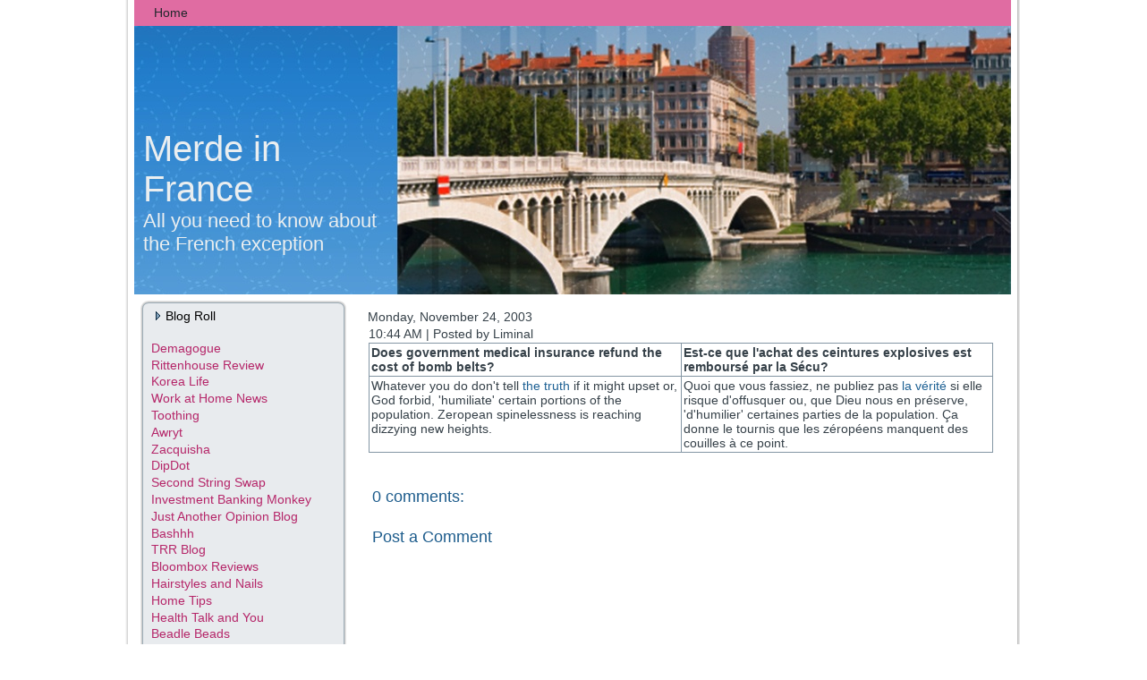

--- FILE ---
content_type: text/html; charset=UTF-8
request_url: https://merdeinfrance.blogspot.com/2003/11/does-government-medical-insurance.html
body_size: 21708
content:
<!DOCTYPE html>
<html dir='ltr' xmlns='http://www.w3.org/1999/xhtml' xmlns:b='http://www.google.com/2005/gml/b' xmlns:data='http://www.google.com/2005/gml/data' xmlns:expr='http://www.google.com/2005/gml/expr'>
<head>
<link href='https://www.blogger.com/static/v1/widgets/2944754296-widget_css_bundle.css' rel='stylesheet' type='text/css'/>
<meta content='text/html; charset=UTF-8' http-equiv='Content-Type'/>
<meta content='blogger' name='generator'/>
<link href='https://merdeinfrance.blogspot.com/favicon.ico' rel='icon' type='image/x-icon'/>
<link href='http://merdeinfrance.blogspot.com/2003/11/does-government-medical-insurance.html' rel='canonical'/>
<link rel="alternate" type="application/atom+xml" title="Merde in France - Atom" href="https://merdeinfrance.blogspot.com/feeds/posts/default" />
<link rel="alternate" type="application/rss+xml" title="Merde in France - RSS" href="https://merdeinfrance.blogspot.com/feeds/posts/default?alt=rss" />
<link rel="service.post" type="application/atom+xml" title="Merde in France - Atom" href="https://www.blogger.com/feeds/5199279/posts/default" />

<link rel="alternate" type="application/atom+xml" title="Merde in France - Atom" href="https://merdeinfrance.blogspot.com/feeds/106966704658808606/comments/default" />
<!--Can't find substitution for tag [blog.ieCssRetrofitLinks]-->
<meta content='http://merdeinfrance.blogspot.com/2003/11/does-government-medical-insurance.html' property='og:url'/>
<meta content='Merde in France' property='og:title'/>
<meta content=' Does government medical insurance refund the cost of bomb belts?  Est-ce que l&#39;achat des ceintures explosives est remboursé par la Sécu? ...' property='og:description'/>
<meta content='IE=EmulateIE7' http-equiv='X-UA-Compatible'/>
<title>Merde in France</title>
<style id='page-skin-1' type='text/css'><!--
/* begin Page */
/* Generated with Artisteer version 2.3.0.21098, file checksum is D16FE937. */
#navbar-iframe {
height:0px;
visibility:hidden;
display:none
}
body
{
margin: 0 auto;
padding: 0;
background-color: #FFFFFF;
}
#art-main
{
position: relative;
width: 100%;
left: 0;
top: 0;
}
#art-page-background-glare
{
position: absolute;
width: 100%;
height: 490px;
left: 0;
top: 0;
}
#art-page-background-glare-image
{
background-image: url('https://blogger.googleusercontent.com/img/b/R29vZ2xl/AVvXsEh2ScVZHBhBEl6bSv6KuHIky3aqPWUmkrnwY0XolOlZjiaITg7SFViF7LNMOZCRAsxzhGdRP7t47bXpLEC-Y5QW28ygtK0vnP8XAoRbIL83IlmpMT1ZutA-HHZBLOzqfWKcfLzR/s800/Page-BgGlare.png');
background-repeat: no-repeat;
height: 490px;
width: 244px;
margin: 0;
}
html:first-child #art-page-background-glare
{
border: 1px solid transparent; /* Opera fix */
}
#art-page-background-simple-gradient
{
position: absolute;
background-image: url('https://blogger.googleusercontent.com/img/b/R29vZ2xl/AVvXsEi_9ohoKKLGf6bJZYzxlhaUcpCgz6NMM3Is9oPQ5qPBuaGk9zJs-igZoKsaBuIQkK7gy0CLMiubrql4ShwoLTE-cjmnFjUX7UwIW8ti91IS1zsChhqFuGANqOup-nZG4NzvYYkI/s320/Page-BgSimpleGradient.jpg');
background-repeat: repeat-x;
top:0;
width: 100%;
height: 1px;
}
.cleared
{
float: none;
clear: both;
margin: 0;
padding: 0;
border: none;
font-size:1px;
}
form
{
padding:0 !important;
margin:0 !important;
}
table.position
{
position: relative;
width: 100%;
table-layout: fixed;
}
#navbar
{
position: relative;
z-index:10;
}
#comments{
padding:0 15px 15px 15px;
}
#ArchiveList ul li
{
text-indent: -10px !important;
padding:0 0 0 15px;
}
.profile-datablock, .profile-textblock {
margin:0 0 .75em;
line-height:1.4em;
}
.profile-img {
float: left;
margin-top: 0;
margin-right: 5px;
margin-bottom: 5px;
margin-left: 0;
border: 5px solid #889977;
}
.profile-data {
font-weight: bold;
}
.blog-pager{
margin-left:15px;
}
.post-feeds{
margin-left:15px;
}
.blog-feeds
{
margin-left:15px;
}
/* for Blogger Page Elements */
body#layout div.art-Header{
height: auto;
width: 100%;
}
body#layout .art-contentLayout{
margin-top: 18px;
padding-top: 2px;
width: 100%
}
body#layout .art-Sheet{
width: 100%;
}
body#layout .art-Footer{
width: 100%;
}
body#layout .art-sidebar1{
width: 25%;
}
body#layout .art-sidebar2{
width: 25%;
}
body#layout .art-content{
width: 50%;
}
body#layout .art-Footer .art-Footer-text{
height: 85px;
}
body#layout .art-BlockContent-body{
padding: 0;
}
body#layout .art-Block-body{
padding: 0;
}
body#layout .art-nav{
height: auto;
}
/* search results  */
#uds-searchControl .gsc-results, #uds-searchControl .gsc-tabhActive
{
background-color: transparent !important;
}/* end Page */
/* begin Box, Sheet */
.art-Sheet
{
position:relative;
z-index:0;
margin:0 auto;
width: 1000px;
min-width:33px;
min-height:33px;
}
.art-Sheet-body
{
position: relative;
z-index: 1;
padding: 10px;
}
.art-Sheet-tr, .art-Sheet-tl, .art-Sheet-br, .art-Sheet-bl, .art-Sheet-tc, .art-Sheet-bc,.art-Sheet-cr, .art-Sheet-cl
{
position:absolute;
z-index:-1;
}
.art-Sheet-tr, .art-Sheet-tl, .art-Sheet-br, .art-Sheet-bl
{
width: 44px;
height: 44px;
background-image: url('https://blogger.googleusercontent.com/img/b/R29vZ2xl/AVvXsEhZDlbICbQ0ltVj92mW7w_M_eBoFgM4dKUDZqQjbzdju628qTkngO_sVqAyrTHiO5s18zbn0o-dzylEbwXIjcn22LerXtNUM_3gyS7xBG2pMuHs8jeklo23hw9CLzgSazkQo2sh/s320/Sheet-s.png');
}
.art-Sheet-tl
{
top:0;
left:0;
clip: rect(auto, 22px, 22px, auto);
}
.art-Sheet-tr
{
top: 0;
right: 0;
clip: rect(auto, auto, 22px, 22px);
}
.art-Sheet-bl
{
bottom: 0;
left: 0;
clip: rect(22px, 22px, auto, auto);
}
.art-Sheet-br
{
bottom: 0;
right: 0;
clip: rect(22px, auto, auto, 22px);
}
.art-Sheet-tc, .art-Sheet-bc
{
left: 22px;
right: 22px;
height: 44px;
background-image: url('https://blogger.googleusercontent.com/img/b/R29vZ2xl/AVvXsEiV-K-9DSVzl46VZ6PVZLKctSIUvYceBmFyG6x8cdzxJQAxy87gtNlAKUArjOPmwT0cpvOfCJBAjoB_o-G-Qy6zkRXIHStiW2mFxnINjkQOT5daqndRQtIQO-5IV0ARRwu7AWLG/s320/Sheet-h.png');
}
.art-Sheet-tc
{
top: 0;
clip: rect(auto, auto, 22px, auto);
}
.art-Sheet-bc
{
bottom: 0;
clip: rect(22px, auto, auto, auto);
}
.art-Sheet-cr, .art-Sheet-cl
{
top: 22px;
bottom: 22px;
width: 44px;
background-image: url('https://blogger.googleusercontent.com/img/b/R29vZ2xl/AVvXsEiNtsZiBckHQAGpcKa0MM-uRYZDUtyjYqYu-8CWvWAZE-hPV0AT0s_GaHjFZWFwatUnQJ4_M4NTLdvJsXgn6S1Tp8kkYjrquKmsmVVSZ0mj4JsaXvnLsyTl7iYdR8BOlCZUmmSJ/s320/Sheet-v.png');
}
.art-Sheet-cr
{
right:0;
clip: rect(auto, auto, auto, 22px);
}
.art-Sheet-cl
{
left:0;
clip: rect(auto, 22px, auto, auto);
}
.art-Sheet-cc
{
position:absolute;
z-index:-1;
top: 22px;
left: 22px;
right: 22px;
bottom: 22px;
background-color: #FFFFFF;
}
.art-Sheet
{
margin-top: -10px !important;
}
#art-page-background-simple-gradient, #art-page-background-gradient, #art-page-background-glare
{
min-width:1000px;
}
/* end Box, Sheet */
/* begin Menu */
/* menu structure */
.art-menu a, .art-menu a:link, .art-menu a:visited, .art-menu a:hover
{
text-align:left;
text-decoration:none;
outline:none;
letter-spacing:normal;
word-spacing:normal;
}
.art-menu, .art-menu ul
{
margin: 0;
padding: 0;
border: 0;
list-style-type: none;
display: block;
}
.art-menu li
{
margin: 0;
padding: 0;
border: 0;
display: block;
float: left;
position: relative;
z-index: 5;
background:none;
}
.art-menu li:hover
{
z-index: 10000;
white-space: normal;
}
.art-menu li li
{
float: none;
}
.art-menu ul
{
visibility: hidden;
position: absolute;
z-index: 10;
left: 0;
top: 0;
background:none;
}
.art-menu li:hover>ul
{
visibility: visible;
top: 100%;
}
.art-menu li li:hover>ul
{
top: 0;
left: 100%;
}
.art-menu:after, .art-menu ul:after
{
content: ".";
height: 0;
display: block;
visibility: hidden;
overflow: hidden;
clear: both;
}
.art-menu, .art-menu ul
{
min-height: 0;
}
.art-menu ul
{
background-image: url(https://blogger.googleusercontent.com/img/b/R29vZ2xl/AVvXsEjcg8otGZ2M2o8cGnspudnzH_fNyHugLGFjoh3x11o2blHXvBxbkR2I7CYDKIeDnK8w68wFx3gTul_q3mkiAupjyPMej2qa5wxiMp4_Khl3TrIzKZQW-znhGUrohIwM0Kakx3U3/s320/spacer.gif);
padding: 10px 30px 30px 30px;
margin: -10px 0 0 -30px;
}
.art-menu ul ul
{
padding: 30px 30px 30px 10px;
margin: -30px 0 0 -10px;
}
/* menu structure */
.art-menu
{
padding: 0px 0px 0px 0px;
}
.art-nav
{
position: relative;
height: 29px;
z-index: 100;
}
.art-nav .l, .art-nav .r
{
position: absolute;
z-index: -1;
top: 0;
height: 29px;
background-image: url('https://blogger.googleusercontent.com/img/b/R29vZ2xl/AVvXsEjNNPcuD0LNQxgBI0MmyoDSJoyoRoYTEcI7V1Y9FO-Xxg7o7LUv4noL6LYWqRXnJOZZFAZ0AkoYW-1AjLMm3pIFAT73OTDTD-4fWCZSDxrfr3wIyeilyWECX0drMcBokbOZyKS_/');
}
.art-nav .l
{
left: 0;
right:0px;
}
.art-nav .r
{
right: 0;
width: 980px;
clip: rect(auto, auto, auto, 980px);
}
/* end Menu */
/* begin MenuItem */
.art-menu ul li
{
clear: both;
}
.art-menu a
{
position:relative;
display: block;
overflow:hidden;
height: 29px;
cursor: pointer;
text-decoration: none;
margin-right: 0px;
margin-left: 0px;
}
.art-menu a .r, .art-menu a .l
{
position:absolute;
display: block;
top:0;
z-index:-1;
height: 87px;
background-image: url('https://blogger.googleusercontent.com/img/b/R29vZ2xl/AVvXsEiTKqKs8gek1tbQBL5Bkkq4YD4NwmW5RZmYr75clecyhTklHz6g5_9tr-BGR0stUDXcrNMP3R6HdAXWSFywWPXhQ44bdXUDZbBqPjTymfxl9E3f_XH_3r4sh_jipinYY6tKCUvA/s800/MenuItem.png');
}
.art-menu a .l
{
left:0;
right:0px;
}
.art-menu a .r
{
width:400px;
right:0;
clip: rect(auto, auto, auto, 400px);
}
.art-menu a .t
{
font-family: Arial, Helvetica, Sans-Serif;
font-size: 14px;
color: #21272C;
padding: 0 22px;
margin: 0 0px;
line-height: 29px;
text-align: center;
}
.art-menu a:hover .l, .art-menu a:hover .r
{
top:-29px;
}
.art-menu li:hover>a .l, .art-menu li:hover>a .r
{
top:-29px;
}
.art-menu li:hover a .l, .art-menu li:hover a .r
{
top:-29px;
}
.art-menu a:hover .t
{
color: #0D1012;
}
.art-menu li:hover a .t
{
color: #0D1012;
}
.art-menu li:hover>a .t
{
color: #0D1012;
}
/* end MenuItem */
/* begin MenuSeparator */
.art-nav .art-menu-separator
{
display: block;
width: 1px;
height: 29px;
background-image: url('https://blogger.googleusercontent.com/img/b/R29vZ2xl/AVvXsEhbVFXcJlOqk5SJsKw89n8o6rRFwX_kCrDu0A6k6j-2L0FYO0RPYd2vBLZhTcVs6q7JYXC8RR9iw0zacJxAisaOTZ_AkzeJYIu_TsNRgzFNNQ31Y4xCAQrjH6Rf0XF08w8Tg17M/s320/MenuSeparator.png');
}
/* end MenuSeparator */
/* begin MenuSubItem */
.art-menu ul a
{
display:block;
text-align: center;
white-space: nowrap;
height: 26px;
width: 180px;
overflow:hidden;
line-height: 26px;
margin-right: auto;
background-image: url('https://blogger.googleusercontent.com/img/b/R29vZ2xl/AVvXsEjau7oBzMxXukC5piH7P776EuzwjEi6-1Dbrwtpd1jxFwNcKrxPi9as9Vqqy6qGkO8UEtiExyNTIKbMnQRfU3z6oV7EO7jiNUWO_ig2wfmJky-rgGtDYZqHbwYgQ70_qHCrvroa/s320/subitem-bg.png');
background-position: left top;
background-repeat: repeat-x;
border-width: 1px;
border-style: solid;
border-color: #E892BA;
}
.art-nav ul.art-menu ul span, .art-nav ul.art-menu ul span span
{
display: inline;
float: none;
margin: inherit;
padding: inherit;
background-image: none;
text-align: inherit;
text-decoration: inherit;
}
.art-menu ul a, .art-menu ul a:link, .art-menu ul a:visited, .art-menu ul a:hover, .art-menu ul a:active, .art-nav ul.art-menu ul span, .art-nav ul.art-menu ul span span
{
text-align: left;
text-indent: 12px;
text-decoration: none;
line-height: 26px;
color: #000000;
font-family: Arial, Helvetica, Sans-Serif;
font-size: 14px;
}
.art-menu ul ul a
{
margin-left: auto;
}
.art-menu ul li a:hover
{
color: #000000;
border-color: #E06CA2;
background-position: 0 -26px;
}
.art-menu ul li:hover>a
{
color: #000000;
border-color: #E06CA2;
background-position: 0 -26px;
}
.art-nav .art-menu ul li a:hover span, .art-nav .art-menu ul li a:hover span span
{
color: #000000;
}
.art-nav .art-menu ul li:hover>a span, .art-nav .art-menu ul li:hover>a span span
{
color: #000000;
}
/* end MenuSubItem */
/* begin Header */
div.art-Header
{
margin: 0 auto;
position: relative;
z-index:0;
width: 980px;
height: 300px;
}
div.art-Header-jpeg
{
position: absolute;
z-index:-1;
top: 0;
left: 0;
width: 980px;
height: 300px;
background-image: url('https://blogger.googleusercontent.com/img/b/R29vZ2xl/AVvXsEhNFi2mKXO46Z81ZntLfkgvSJ31Jm4_DwUERU9Nyp3GBFiSxrB8UwVXCTGkYTj61zeJYrtRzJrYzhV-1L5a8u3mnVFTFEW5tj3fJA0Edva2n5KnCVvsXIRQKapWv0y1d_UXESVC/');
background-repeat: no-repeat;
background-position: center center;
}
/* end Header */
/* begin Logo */
.art-Logo
{
display : block;
position: absolute;
left: 10px;
top: 115px;
width: 264px;
}
h1.art-Logo-name
{
display: block;
text-align: left;
}
h1.art-Logo-name, h1.art-Logo-name a, h1.art-Logo-name a:link, h1.art-Logo-name a:visited, h1.art-Logo-name a:hover
{
font-family: Arial, Helvetica, Sans-Serif;
font-size: 40px;
text-decoration: none;
padding:0;
margin:0;
color: #EAEEF0 !important;
}
.art-Logo-text
{
display: block;
text-align: left;
}
.art-Logo-text, .art-Logo-text a
{
font-family: Arial, Helvetica, Sans-Serif;
font-size: 22px;
padding:0;
margin:0;
color: #EAEEF0 !important;
}
/* end Logo */
/* begin ContentLayout */
.art-contentLayout
{
position: relative;
margin-bottom: 0px;
width: 980px;
}
/* end ContentLayout */
/* begin Box, Block */
.art-Block
{
position:relative;
z-index:0;
margin:0 auto;
min-width:23px;
min-height:23px;
}
.art-Block-body
{
position: relative;
z-index: 1;
padding: 2px;
}
.art-Block-tr, .art-Block-tl, .art-Block-br, .art-Block-bl, .art-Block-tc, .art-Block-bc,.art-Block-cr, .art-Block-cl
{
position:absolute;
z-index:-1;
}
.art-Block-tr, .art-Block-tl, .art-Block-br, .art-Block-bl
{
width: 30px;
height: 30px;
background-image: url('https://blogger.googleusercontent.com/img/b/R29vZ2xl/AVvXsEjUpt4pLc9uTLZJnRdGXD0cLb6fgMN2KcckmRXYO9nMR1YsaJWnNFPa24mQ01RNzV96RdU027_drVm1hZ1ArhYsIEgPGUjy4GDPNxFXbREFPGHuWbjo2zk5I9iTXu_xEZQQM0_g/s320/Block-s.png');
}
.art-Block-tl
{
top:0;
left:0;
clip: rect(auto, 15px, 15px, auto);
}
.art-Block-tr
{
top: 0;
right: 0;
clip: rect(auto, auto, 15px, 15px);
}
.art-Block-bl
{
bottom: 0;
left: 0;
clip: rect(15px, 15px, auto, auto);
}
.art-Block-br
{
bottom: 0;
right: 0;
clip: rect(15px, auto, auto, 15px);
}
.art-Block-tc, .art-Block-bc
{
left: 15px;
right: 15px;
height: 30px;
background-image: url('https://blogger.googleusercontent.com/img/b/R29vZ2xl/AVvXsEihyjrf_KSmTmTE5bJcNLMutLkB_TaqOBTYNd-HaK0Uh3_XuAMnwmmWWNIBGp8WhqQEZgO2nI9kDlDulbjQLYseWcXqevlhuHxaFIXoc1NaA-aI8nb4aGR7HEv9T5WBuwVUrQrk/s320/Block-h.png');
}
.art-Block-tc
{
top: 0;
clip: rect(auto, auto, 15px, auto);
}
.art-Block-bc
{
bottom: 0;
clip: rect(15px, auto, auto, auto);
}
.art-Block-cr, .art-Block-cl
{
top: 15px;
bottom: 15px;
width: 30px;
background-image: url('https://blogger.googleusercontent.com/img/b/R29vZ2xl/AVvXsEh4ClqqnKtsV6THQ-0H1Zna70N7JEfQfwKzoZRqoy5HAFT27FmgQxl-fWwFGxcAUZpZwStBZb7Z3smsJyqmZaFHNZ0MDe9Ygl8EF5lUhXc4Wg9vzg9VbMOBj-cVDIJXDqpnjaBe/s320/Block-v.png');
}
.art-Block-cr
{
right:0;
clip: rect(auto, auto, auto, 15px);
}
.art-Block-cl
{
left:0;
clip: rect(auto, 15px, auto, auto);
}
.art-Block-cc
{
position:absolute;
z-index:-1;
top: 15px;
left: 15px;
right: 15px;
bottom: 15px;
background-color: #E8EBEE;
}
.art-Block
{
margin: 7px;
}
/* end Box, Block */
/* begin BlockHeader */
.art-BlockHeader
{
position:relative;
z-index:0;
height: 30px;
padding: 0 10px;
margin-bottom: 0px;
}
.art-BlockHeader .t
{
height: 30px;
color: #000000;
font-family: Arial, Helvetica, Sans-Serif;
font-size: 14px;
white-space : nowrap;
padding: 0 6px;
line-height: 30px;
}
.art-header-tag-icon
{
height: 30px;
background-position:left top;
background-image: url('https://blogger.googleusercontent.com/img/b/R29vZ2xl/AVvXsEjXkK85jIAlVDTsCUKyDCuYVgsxQuxI7igObrM_VaAJPyvWSJtwc9Qe2a04d9uuLMZNiuN48naZVo6RY1jv62UOS77M6MgUIO63XtSRb90PvQOhajcX5GwEXbJdm-YD6QG46lrL/s320/BlockHeaderIcon.png');
padding:0 0 0 5px;
background-repeat: no-repeat;
min-height: 10px;
margin: 0 0 0 5px;
}
/* end BlockHeader */
/* begin Box, BlockContent */
.art-BlockContent
{
position:relative;
z-index:0;
margin:0 auto;
min-width:1px;
min-height:1px;
}
.art-BlockContent-body
{
position: relative;
z-index: 1;
padding: 10px;
}
.art-BlockContent-body
{
color:#2E373E;
font-family: Arial, Helvetica, Sans-Serif;
font-size: 14px;
}
.art-BlockContent-body a:link
{
color: #B52669;
font-family: Arial, Helvetica, Sans-Serif;
}
.art-BlockContent-body a:visited, .art-BlockContent-body a.visited
{
color: #758A99;
font-family: Arial, Helvetica, Sans-Serif;
text-decoration: none;
}
.art-BlockContent-body a:hover, .art-BlockContent-body a.hover
{
color: #B12566;
font-family: Arial, Helvetica, Sans-Serif;
text-decoration: none;
}
.art-BlockContent-body ul
{
list-style-type: none;
color: #2E373E;
margin:0;
padding:0;
}
.art-BlockContent-body li
{
font-family: Arial, Helvetica, Sans-Serif;
font-size: 14px;
}
/* Variable definitions
====================
<Variable name="textcolor" description="Block Text Color"
type="color" default="#2E373E">
<Variable name="linkcolor" description="Block Link Color"
type="color" default="#B52669">
<Variable name="visitedlinkcolor" description="Block Visited Link Color"
type="color" default="#758A99">
<Variable name="hoveredlinkcolor" description="Block Hovered Link Color"
type="color" default="#B12566">
*/
.art-BlockContent-body
{
color: #2E373E;
}
.art-BlockContent-body a:link
{
color: #B52669;
}
.art-BlockContent-body a:visited, .art-BlockContent-body a.visited
{
color: #758A99;
}
.art-BlockContent-body a:hover, .art-BlockContent-body a.hover
{
color: #B12566;
}
.toggle span
{
color: #B52669;
}
.gsc-branding-text {
color: #2E373E !important;
}
/* end Box, BlockContent */
/* begin Box, Post */
.art-Post
{
position:relative;
z-index:0;
margin:0 auto;
min-width:1px;
min-height:1px;
}
.art-Post-body
{
position: relative;
z-index: 1;
padding: 10px;
}
.art-Post
{
margin: 7px;
}
/* Start images */
a img
{
border: 0;
}
.art-article img, img.art-article
{
margin: 1em;
}
.art-metadata-icons img
{
border: none;
vertical-align: middle;
margin: 2px;
}
/* Finish images */
/* Start tables */
.art-article table, table.art-article
{
border-collapse: collapse;
margin: 1px;
width:auto;
}
.art-article table, table.art-article .art-article tr, .art-article th, .art-article td
{
background-color:Transparent;
}
.art-article th, .art-article td
{
padding: 2px;
border: solid 1px #8496A4;
vertical-align: top;
text-align:left;
}
.art-article th
{
text-align: center;
vertical-align: middle;
padding: 7px;
}
/* Finish tables */
pre
{
overflow: auto;
padding: 0.1em;
}
#uds-searchControl .gsc-results, #uds-searchControl .gsc-tabhActive
{
border-color: #8496A4 !important;
}/* end Box, Post */
/* begin PostMetadata */
.art-PostMetadataHeader
{
padding:1px;
background-color: #D9DFE3;
}
/* end PostMetadata */
/* begin PostHeaderIcon */
.art-PostHeader
{
text-decoration:none;
margin: 0.2em 0;
padding: 0;
font-weight:normal;
font-style:normal;
letter-spacing:normal;
word-spacing:normal;
font-variant:normal;
text-decoration:none;
font-variant:normal;
text-transform:none;
text-align:left;
text-indent:0;
line-height:inherit;
font-family: Arial, Helvetica, Sans-Serif;
font-size: 26px;
color: #103550;
}
.art-PostHeader a, .art-PostHeader a:link, .art-PostHeader a:visited, .art-PostHeader a:hover
{
font-family: Arial, Helvetica, Sans-Serif;
font-size: 26px;
margin:0;
color: #103550;
}
/* end PostHeaderIcon */
/* begin PostHeader */
.art-PostHeader a:link
{
font-family: Arial, Helvetica, Sans-Serif;
text-decoration: none;
text-align: left;
color: #154366;
}
.art-PostHeader a:visited, .art-PostHeader a.visited
{
font-family: Arial, Helvetica, Sans-Serif;
text-decoration: none;
text-align: left;
color: #485661;
}
.art-PostHeader a:hover, .art-PostHeader a.hovered
{
font-family: Arial, Helvetica, Sans-Serif;
text-decoration: none;
text-align: left;
color: #A82462;
}
/* end PostHeader */
/* begin PostIcons */
.art-PostHeaderIcons
{
padding:1px;
}
.art-PostHeaderIcons, .art-PostHeaderIcons a, .art-PostHeaderIcons a:link, .art-PostHeaderIcons a:visited, .art-PostHeaderIcons a:hover
{
font-family: Arial, Helvetica, Sans-Serif;
color: #364149;
}
.art-PostHeaderIcons a, .art-PostHeaderIcons a:link, .art-PostHeaderIcons a:visited, .art-PostHeaderIcons a:hover
{
margin:0;
}
.art-PostHeaderIcons a:link
{
font-family: Arial, Helvetica, Sans-Serif;
text-decoration: none;
color: #1E6194;
}
.art-PostHeaderIcons a:visited, .art-PostHeaderIcons a.visited
{
font-family: Arial, Helvetica, Sans-Serif;
font-style: italic;
font-weight: normal;
text-decoration: none;
color: #1E6194;
}
.art-PostHeaderIcons a:hover, .art-PostHeaderIcons a.hover
{
font-family: Arial, Helvetica, Sans-Serif;
font-style: italic;
font-weight: normal;
text-decoration: underline;
color: #2880C3;
}
/* end PostIcons */
/* begin PostContent */
/* Content Text Font & Color (Default) */
body
{
font-family: Arial, Helvetica, Sans-Serif;
font-size: 14px;
color: #364149;
}
.art-PostContent p
{
margin: 0.5em 0;
}
.art-PostContent, .art-PostContent p
{
font-family: Arial, Helvetica, Sans-Serif;
color: #364149;
}
.art-PostContent
{
margin:0;
}
/* Start Content link style */
/*
The right order of link pseudo-classes: Link-Visited-Hover-Focus-Active.
http://www.w3schools.com/CSS/css_pseudo_classes.asp
http://meyerweb.com/eric/thoughts/2007/06/11/who-ordered-the-link-states/
*/
a
{
font-family: Arial, Helvetica, Sans-Serif;
text-decoration: none;
color: #1E6194;
}
/* Adds special style to an unvisited link. */
a:link
{
font-family: Arial, Helvetica, Sans-Serif;
text-decoration: none;
color: #1E6194;
}
/* Adds special style to a visited link. */
a:visited, a.visited
{
font-family: Arial, Helvetica, Sans-Serif;
text-decoration: none;
color: #647887;
}
/* :hover - adds special style to an element when you mouse over it. */
a:hover, a.hover
{
font-family: Arial, Helvetica, Sans-Serif;
text-decoration: none;
color: #C22970;
}
/* Finish Content link style */
/* Resert some headings default style & links default style for links in headings*/
h1, h2, h3, h4, h5, h6,
h1 a, h2 a, h3 a, h4 a, h5 a, h6 a
h1 a:hover, h2 a:hover, h3 a:hover, h4 a:hover, h5 a:hover, h6 a:hover
h1 a:visited, h2 a:visited, h3 a:visited, h4 a:visited, h5 a:visited, h6 a:visited
{
font-weight: normal;
font-style: normal;
text-decoration: none;
}
/* Start Content headings Fonts & Colors  */
h1, h1 a, h1 a:link, h1 a:visited, h1 a:hover
{
font-family: Arial, Helvetica, Sans-Serif;
font-size: 35px;
color: #1E6194;
}
h2, h2 a, h2 a:link, h2 a:visited, h2 a:hover
{
font-family: Arial, Helvetica, Sans-Serif;
font-size: 26px;
color: #1E6194;
}
h3, h3 a, h3 a:link, h3 a:visited, h3 a:hover
{
font-family: Arial, Helvetica, Sans-Serif;
font-size: 21px;
color: #B52669;
}
h4, h4 a, h4 a:link, h4 a:visited, h4 a:hover
{
font-family: Arial, Helvetica, Sans-Serif;
font-size: 18px;
color: #1D5C8C;
}
h5, h5 a, h5 a:link, h5 a:visited, h5 a:hover
{
font-family: Arial, Helvetica, Sans-Serif;
font-size: 14px;
color: #1D5C8C;
}
h6, h6 a, h6 a:link, h6 a:visited, h6 a:hover
{
font-family: Arial, Helvetica, Sans-Serif;
font-size: 12px;
color: #1D5C8C;
}
/* Finish Content headings Fonts & Colors  */
#uds-searchControl .gsc-results,
#uds-searchControl .gsc-tabhActive
{
font-family: Arial, Helvetica, Sans-Serif;
color: #364149 !important;
}
#uds-searchControl a,
#uds-searchControl .gs-result .gs-title *,
#uds-searchControl .gs-visibleUrl ,
#uds-searchControl .gsc-tabhInactive
{
font-family: Arial, Helvetica, Sans-Serif;
text-decoration: none;
color: #1E6194 !important;
}/* end PostContent */
/* begin PostBullets */
/* Start Content list */
ol, ul
{
color: #596B78;
margin:1em 0 1em 2em;
padding:0;
font-family: Arial, Helvetica, Sans-Serif;
font-size: 14px;
}
li ol, li ul
{
margin:0.5em 0 0.5em 2em;
padding:0;
}
li
{
margin:0.2em 0;
padding:0;
}
ul
{
list-style-type: none;
}
ol
{
list-style-position:inside;
}
.art-Post li
{
padding:0px 0 0px 10px;
line-height:1.2em;
}
.art-Post ol li, .art-Post ul ol li
{
background: none;
padding-left:0;
}
.art-Post ul li, .art-Post ol ul li
{
background-image: url('https://blogger.googleusercontent.com/img/b/R29vZ2xl/AVvXsEj8hmitAAPYhAjonoza2awgHoNXmeZeZj6A1y8SX0i8La2mNZunAk1mu-UbIa8hirFIj2NtFXLF19zuM72s4HwYfGXuiJoSJQ9opkza8_NdNWnVAjecfDu8H5hN5EZq8oadQG0l/s320/PostBullets.png');
background-repeat:no-repeat;
padding-left:10px;
}
/* Finish Content list */
/* end PostBullets */
/* begin PostQuote */
/* Start blockquote */
blockquote,
blockquote p,
.art-PostContent blockquote p
{
color:#293138;
font-family: Arial, Helvetica, Sans-Serif;
}
blockquote,
.art-PostContent blockquote
{
margin:10px 10px 10px 50px;
padding:5px 5px 5px 41px;
background-color:#F3C4DA;
background-image:url('https://blogger.googleusercontent.com/img/b/R29vZ2xl/AVvXsEiC7uSWu541Bnb7320TZXNOwR-IvioRIlLPKI81ROe8bZT9pIO8g_UrJ-_ibhHm9x9bUKuVJ49Qhob07f6ht4dQ5FFCv8ofPMvLpL8LFqn1_PdNwtL_rSIR0FphsrwaDAwpoVy8/s320/PostQuote.png');
background-position:left top;
background-repeat:no-repeat;
}
/* Finish blockuote */
/* end PostQuote */
/* begin PostMetadata */
.art-PostMetadataFooter
{
padding:1px;
background-color: #D9DFE3;
}
/* end PostMetadata */
/* begin PostIcons */
.art-PostFooterIcons
{
padding:1px;
}
.art-PostFooterIcons, .art-PostFooterIcons a, .art-PostFooterIcons a:link, .art-PostFooterIcons a:visited, .art-PostFooterIcons a:hover
{
font-family: Arial, Helvetica, Sans-Serif;
color: #293138;
}
.art-PostFooterIcons a, .art-PostFooterIcons a:link, .art-PostFooterIcons a:visited, .art-PostFooterIcons a:hover
{
margin:0;
}
.art-PostFooterIcons a:link
{
font-family: Arial, Helvetica, Sans-Serif;
text-decoration: none;
color: #1A537F;
}
.art-PostFooterIcons a:visited, .art-PostFooterIcons a.visited
{
font-family: Arial, Helvetica, Sans-Serif;
text-decoration: none;
color: #1A537F;
}
.art-PostFooterIcons a:hover, .art-PostFooterIcons a.hover
{
font-family: Arial, Helvetica, Sans-Serif;
text-decoration: none;
color: #236FA9;
}
/* end PostIcons */
/* begin Button */
.art-button-wrapper .art-button
{
display:inline-block;
width: auto;
outline:none;
border:none;
background:none;
line-height:35px;
margin:0 !important;
padding:0 !important;
overflow: visible;
cursor: default;
text-decoration: none !important;
z-index:0;
}
.art-button-wrapper
{
display:inline-block;
position:relative;
height: 35px;
overflow:hidden;
white-space: nowrap;
width: auto;
z-index:0;
}
.firefox2 .art-button-wrapper
{
display:block;
float:left;
}
.art-button-wrapper .art-button
{
display:block;
height: 35px;
font-family: Arial, Helvetica, Sans-Serif;
font-size: 14px;
white-space: nowrap;
text-align: left;
padding: 0 21px !important;
line-height: 35px;
text-decoration: none !important;
color: #364149 !important;
}
input, select
{
font-family: Arial, Helvetica, Sans-Serif;
font-size: 14px;
}
.art-button-wrapper.hover .art-button, .art-button:hover
{
color: #65153B !important;
text-decoration: none !important;
}
.art-button-wrapper.active .art-button
{
color: #272F35 !important;
}
.art-button-wrapper .l, .art-button-wrapper .r
{
display:block;
position:absolute;
z-index:-1;
height: 105px;
background-image: url('https://blogger.googleusercontent.com/img/b/R29vZ2xl/AVvXsEiGr6DyulJ6-fQ7A1dTKZBmQOyVUA4p_ZTWK2TzaEHvxE6RVqIfskbvptsHePIspFcYgfWMP5mMEF2E80lAlTBQ7lfATZpmkE4dVYaH1x65VEicmraI69fK5YcCCWO897agSW97/s800/Button.png');
}
.art-button-wrapper .l
{
left:0;
right:18px;
}
.art-button-wrapper .r
{
width:425px;
right:0;
clip: rect(auto, auto, auto, 407px);
}
.art-button-wrapper.hover .l, .art-button-wrapper.hover .r
{
top: -35px;
}
.art-button-wrapper.active .l, .art-button-wrapper.active .r
{
top: -70px;
}
/* end Button */
/* begin Footer */
.art-Footer
{
position:relative;
z-index:0;
overflow:hidden;
width: 980px;
margin: 5px auto 0px auto;
}
.art-Footer .art-Footer-inner
{
height:1%;
position: relative;
z-index: 0;
padding: 20px;
text-align: center;
}
.art-Footer .art-Footer-background
{
position:absolute;
z-index:-1;
background-repeat:no-repeat;
background-image: url('https://blogger.googleusercontent.com/img/b/R29vZ2xl/AVvXsEg9KTe-iXxkogsykB7qhj1xnRwJ34cafvn5nSS09ve9QoYMOhxfHVRYHjZrNu6ww6Pv5n873D4PGS6TJZEoGtAnzXYM-Okt9qJhBto8rHF9uN4lNX-SuxphKnxY74b4QKcKG4o7/');
width: 980px;
height: 150px;
bottom:0;
left:0;
}
.art-Footer .art-Footer-text p
{
margin: 0;
}
.art-Footer .art-Footer-text
{
display:inline-block;
color:#161A1D;
font-family: Arial, Helvetica, Sans-Serif;
}
.art-Footer .art-Footer-text a:link
{
text-decoration: none;
color: #B52669;
font-family: Arial, Helvetica, Sans-Serif;
text-decoration: none;
}
.art-Footer .art-Footer-text a:visited
{
text-decoration: none;
color: #414E58;
font-family: Arial, Helvetica, Sans-Serif;
text-decoration: none;
}
.art-Footer .art-Footer-text a:hover
{
text-decoration: none;
color: #A82462;
font-family: Arial, Helvetica, Sans-Serif;
text-decoration: none;
}
/* end Footer */
/* begin PageFooter */
.art-page-footer, .art-page-footer a, .art-page-footer a:link, .art-page-footer a:visited, .art-page-footer a:hover
{
font-family:Arial;
font-size:10px;
letter-spacing:normal;
word-spacing:normal;
font-style:normal;
font-weight:normal;
text-decoration:underline;
color:#236FA9;
}
.art-page-footer
{
margin:1em;
text-align:center;
text-decoration:none;
color:#576875;
}
/* end PageFooter */
/* begin LayoutCell */
.art-contentLayout .art-sidebar1
{
position: relative;
margin: 0;
padding: 0;
border: 0;
float: left;
overflow: hidden;
width: 244px;
}
/* end LayoutCell */
/* begin LayoutCell */
.art-contentLayout .art-content
{
position: relative;
margin: 0;
padding: 0;
border: 0;
float: left;
overflow: hidden;
width: 734px;
}
.art-contentLayout .art-content-wide
{
position: relative;
margin: 0;
padding: 0;
border: 0;
float: left;
overflow: hidden;
width: 978px;
}
/* end LayoutCell */

--></style>
<!--[if IE 6]> <style type="text/css"> /* begin Page */ /* Generated with Artisteer version 2.3.0.21098, file checksum is D16FE937. */ #art-page-background-glare-image { background: none; behavior: expression(this.runtimeStyle.filter?'':this.runtimeStyle.filter="progid:DXImageTransform.Microsoft.AlphaImageLoader(src='"+GetStyleUrl()+"https://blogger.googleusercontent.com/img/b/R29vZ2xl/AVvXsEh2ScVZHBhBEl6bSv6KuHIky3aqPWUmkrnwY0XolOlZjiaITg7SFViF7LNMOZCRAsxzhGdRP7t47bXpLEC-Y5QW28ygtK0vnP8XAoRbIL83IlmpMT1ZutA-HHZBLOzqfWKcfLzR/s800/Page-BgGlare.png',sizingMethod='crop')"); } img { filter:expression(fixPNG(this)); } #ArchiveList ul li { behavior: expression(this.runtimeStyle.filter?'':this.runtimeStyle.filter=""); } #ArchiveList a.toggle, #ArchiveList a.toggle:link, #ArchiveList a.toggle:visited, #ArchiveList a.toggle:hover { color: expression(this.parentNode.currentStyle["color"]); } /* end Page */ /* begin Box, Sheet */ .art-Sheet, .art-Sheet-body { zoom:1; } .art-Sheet-body { position:static; } .art-Sheet-tr, .art-Sheet-tl, .art-Sheet-br, .art-Sheet-bl, .art-Sheet-tc, .art-Sheet-bc,.art-Sheet-cr, .art-Sheet-cl { font-size: 1px; background: none; } .art-Sheet-tr, .art-Sheet-tl, .art-Sheet-br, .art-Sheet-bl { behavior: expression(this.runtimeStyle.filter?'':this.runtimeStyle.filter="progid:DXImageTransform.Microsoft.AlphaImageLoader(src='" + GetStyleUrl()+"https://blogger.googleusercontent.com/img/b/R29vZ2xl/AVvXsEhZDlbICbQ0ltVj92mW7w_M_eBoFgM4dKUDZqQjbzdju628qTkngO_sVqAyrTHiO5s18zbn0o-dzylEbwXIjcn22LerXtNUM_3gyS7xBG2pMuHs8jeklo23hw9CLzgSazkQo2sh/s320/Sheet-s.png',sizingMethod='scale')"); } .art-Sheet-tl { clip: rect(auto 22px 22px auto); } .art-Sheet-tr { left: expression(this.parentNode.offsetWidth-44+'px'); clip: rect(auto auto 22px 22px); } .art-Sheet-bl { top: expression(this.parentNode.offsetHeight-44+'px'); clip: rect(22px 22px auto auto); } .art-Sheet-br { top: expression(this.parentNode.offsetHeight-44+'px'); left: expression(this.parentNode.offsetWidth-44+'px'); clip: rect(22px auto auto 22px); } .art-Sheet-tc, .art-Sheet-bc { width: expression(this.parentNode.offsetWidth-44+'px'); behavior: expression(this.runtimeStyle.filter?'':this.runtimeStyle.filter="progid:DXImageTransform.Microsoft.AlphaImageLoader(src='" + GetStyleUrl()+"https://blogger.googleusercontent.com/img/b/R29vZ2xl/AVvXsEiV-K-9DSVzl46VZ6PVZLKctSIUvYceBmFyG6x8cdzxJQAxy87gtNlAKUArjOPmwT0cpvOfCJBAjoB_o-G-Qy6zkRXIHStiW2mFxnINjkQOT5daqndRQtIQO-5IV0ARRwu7AWLG/s320/Sheet-h.png',sizingMethod='scale')"); } .art-Sheet-tc { clip: rect(auto auto 22px auto); } .art-Sheet-bc { top: expression(this.parentNode.offsetHeight-44+'px'); clip: rect(22px auto auto auto); } .art-Sheet-cr, .art-Sheet-cl { height: expression(this.parentNode.offsetHeight-44+'px'); behavior: expression(this.runtimeStyle.filter?'':this.runtimeStyle.filter="progid:DXImageTransform.Microsoft.AlphaImageLoader(src='" + GetStyleUrl()+"https://blogger.googleusercontent.com/img/b/R29vZ2xl/AVvXsEiNtsZiBckHQAGpcKa0MM-uRYZDUtyjYqYu-8CWvWAZE-hPV0AT0s_GaHjFZWFwatUnQJ4_M4NTLdvJsXgn6S1Tp8kkYjrquKmsmVVSZ0mj4JsaXvnLsyTl7iYdR8BOlCZUmmSJ/s320/Sheet-v.png',sizingMethod='scale')"); } .art-Sheet-cr { left: expression(this.parentNode.offsetWidth-44+'px'); clip: rect(auto auto auto 22px); } .art-Sheet-cl { clip: rect(auto 22px auto auto); } .art-Sheet-cc { font-size: 1px; width: expression(this.parentNode.offsetWidth-44+'px'); height: expression(this.parentNode.offsetHeight-44+'px'); background-color: #FFFFFF; } #art-page-background-simple-gradient, #art-page-background-gradient, #art-page-background-glare { width:expression(document.body.clientWidth > 1000 ? "100%" : "1000px"); } /* end Box, Sheet */ /* begin Menu */ .art-menu ul { height: 1%; width:1px; } .art-menu, .art-menu ul { height: 1%; } .art-menu li.art-menuhover { z-index: 10000; } .art-menu .art-menuhoverUL { visibility: visible; } .art-menu .art-menuhoverUL { top: 100%; left: 0; } .art-menu .art-menuhoverUL .art-menuhoverUL { top: 0; left: 100%; } .art-menu ul a { height: 1%; } .art-menu li li { float: left; width: 100%; } .art-menu .art-menuhoverUL .art-menuhoverUL { top: 5px; left: 100%; } .art-menu, .art-menu ul { height: 1%; } .art-menu li.art-menuhover { z-index: 10000; } .art-menu .art-menuhoverUL { visibility: visible; } .art-menu .art-menuhoverUL { top: 100%; left: 0; } .art-menu .art-menuhoverUL .art-menuhoverUL { top: 0; left: 100%; } .art-menu ul a { height: 1%; } .art-menu li li { float: left; width: 100%; } .art-nav { zoom: 1; } .art-nav .l, .art-nav .r { font-size: 1px; background: none; behavior: expression(this.runtimeStyle.filter?'':this.runtimeStyle.filter="progid:DXImageTransform.Microsoft.AlphaImageLoader(src='" + GetStyleUrl()+"https://blogger.googleusercontent.com/img/b/R29vZ2xl/AVvXsEjNNPcuD0LNQxgBI0MmyoDSJoyoRoYTEcI7V1Y9FO-Xxg7o7LUv4noL6LYWqRXnJOZZFAZ0AkoYW-1AjLMm3pIFAT73OTDTD-4fWCZSDxrfr3wIyeilyWECX0drMcBokbOZyKS_/',sizingMethod='crop')"); } .art-nav .l { width: expression(this.parentNode.offsetWidth-0+'px'); } .art-nav .r { left: expression(this.parentNode.offsetWidth-980+'px'); clip: rect(auto auto auto 980px); } /* end Menu */ /* begin MenuItem */ .art-menu a { float:left; } .art-menu a:hover { visibility:visible; } .art-menu a .r, .art-menu a .l { font-size:1px; background: none; behavior: expression(this.runtimeStyle.filter?'':this.runtimeStyle.filter="progid:DXImageTransform.Microsoft.AlphaImageLoader(src='" + GetStyleUrl()+"https://blogger.googleusercontent.com/img/b/R29vZ2xl/AVvXsEiTKqKs8gek1tbQBL5Bkkq4YD4NwmW5RZmYr75clecyhTklHz6g5_9tr-BGR0stUDXcrNMP3R6HdAXWSFywWPXhQ44bdXUDZbBqPjTymfxl9E3f_XH_3r4sh_jipinYY6tKCUvA/s800/MenuItem.png',sizingMethod='crop')"); } .art-menu a .r { left: expression(this.parentNode.offsetWidth-400+'px'); clip: rect(auto auto auto 400px); } .art-menu a .l { width: expression(this.parentNode.offsetWidth-0+'px'); } .art-menuhover .art-menuhoverA .t { color: #0D1012; } .art-menuhover .art-menuhoverA .l, .art-menuhover .art-menuhoverA .r { top: -29px; } /* end MenuItem */ /* begin MenuSeparator */ .art-nav .art-menu-separator { font-size: 1px; zoom:1; background: none; behavior: expression(this.runtimeStyle.filter?'':this.runtimeStyle.filter="progid:DXImageTransform.Microsoft.AlphaImageLoader(src='" + GetStyleUrl()+"https://blogger.googleusercontent.com/img/b/R29vZ2xl/AVvXsEhbVFXcJlOqk5SJsKw89n8o6rRFwX_kCrDu0A6k6j-2L0FYO0RPYd2vBLZhTcVs6q7JYXC8RR9iw0zacJxAisaOTZ_AkzeJYIu_TsNRgzFNNQ31Y4xCAQrjH6Rf0XF08w8Tg17M/s320/MenuSeparator.png',sizingMethod='crop')"); } /* end MenuSeparator */ /* begin MenuSubItem */ .art-menu ul a { color: #000000 !important; } .art-menu ul a:hover { color: #000000 !important; } .art-menu ul .art-menuhover .art-menuhoverA { color: #000000 !important; border-color: #E06CA2; background-position: 0 -26px; } .art-nav .art-menu ul a:hover span, .art-nav .art-menu ul a:hover span span { color: #000000 !important; } .art-nav .art-menu ul .art-menuhover .art-menuhoverA span, .art-nav .art-menu ul .art-menuhover .art-menuhoverA span span { color: #000000 !important; } /* end MenuSubItem */ /* begin Box, Block */ .art-Block, .art-Block-body { zoom:1; } .art-Block-body { position:static; } .art-Block-tr, .art-Block-tl, .art-Block-br, .art-Block-bl, .art-Block-tc, .art-Block-bc,.art-Block-cr, .art-Block-cl { font-size: 1px; background: none; } .art-Block-tr, .art-Block-tl, .art-Block-br, .art-Block-bl { behavior: expression(this.runtimeStyle.filter?'':this.runtimeStyle.filter="progid:DXImageTransform.Microsoft.AlphaImageLoader(src='" + GetStyleUrl()+"https://blogger.googleusercontent.com/img/b/R29vZ2xl/AVvXsEjUpt4pLc9uTLZJnRdGXD0cLb6fgMN2KcckmRXYO9nMR1YsaJWnNFPa24mQ01RNzV96RdU027_drVm1hZ1ArhYsIEgPGUjy4GDPNxFXbREFPGHuWbjo2zk5I9iTXu_xEZQQM0_g/s320/Block-s.png',sizingMethod='scale')"); } .art-Block-tl { clip: rect(auto 15px 15px auto); } .art-Block-tr { left: expression(this.parentNode.offsetWidth-30+'px'); clip: rect(auto auto 15px 15px); } .art-Block-bl { top: expression(this.parentNode.offsetHeight-30+'px'); clip: rect(15px 15px auto auto); } .art-Block-br { top: expression(this.parentNode.offsetHeight-30+'px'); left: expression(this.parentNode.offsetWidth-30+'px'); clip: rect(15px auto auto 15px); } .art-Block-tc, .art-Block-bc { width: expression(this.parentNode.offsetWidth-30+'px'); behavior: expression(this.runtimeStyle.filter?'':this.runtimeStyle.filter="progid:DXImageTransform.Microsoft.AlphaImageLoader(src='" + GetStyleUrl()+"https://blogger.googleusercontent.com/img/b/R29vZ2xl/AVvXsEihyjrf_KSmTmTE5bJcNLMutLkB_TaqOBTYNd-HaK0Uh3_XuAMnwmmWWNIBGp8WhqQEZgO2nI9kDlDulbjQLYseWcXqevlhuHxaFIXoc1NaA-aI8nb4aGR7HEv9T5WBuwVUrQrk/s320/Block-h.png',sizingMethod='scale')"); } .art-Block-tc { clip: rect(auto auto 15px auto); } .art-Block-bc { top: expression(this.parentNode.offsetHeight-30+'px'); clip: rect(15px auto auto auto); } .art-Block-cr, .art-Block-cl { height: expression(this.parentNode.offsetHeight-30+'px'); behavior: expression(this.runtimeStyle.filter?'':this.runtimeStyle.filter="progid:DXImageTransform.Microsoft.AlphaImageLoader(src='" + GetStyleUrl()+"https://blogger.googleusercontent.com/img/b/R29vZ2xl/AVvXsEh4ClqqnKtsV6THQ-0H1Zna70N7JEfQfwKzoZRqoy5HAFT27FmgQxl-fWwFGxcAUZpZwStBZb7Z3smsJyqmZaFHNZ0MDe9Ygl8EF5lUhXc4Wg9vzg9VbMOBj-cVDIJXDqpnjaBe/s320/Block-v.png',sizingMethod='scale')"); } .art-Block-cr { left: expression(this.parentNode.offsetWidth-30+'px'); clip: rect(auto auto auto 15px); } .art-Block-cl { clip: rect(auto 15px auto auto); } .art-Block-cc { font-size: 1px; width: expression(this.parentNode.offsetWidth-30+'px'); height: expression(this.parentNode.offsetHeight-30+'px'); background-color: #E8EBEE; } /* end Box, Block */ /* begin BlockHeader */ .art-BlockHeader, .art-BlockHeader { font-size: 1px; } .art-header-tag-icon { background: none; behavior: expression(this.runtimeStyle.filter?'':this.runtimeStyle.filter="progid:DXImageTransform.Microsoft.AlphaImageLoader(src='" + GetStyleUrl()+"https://blogger.googleusercontent.com/img/b/R29vZ2xl/AVvXsEjXkK85jIAlVDTsCUKyDCuYVgsxQuxI7igObrM_VaAJPyvWSJtwc9Qe2a04d9uuLMZNiuN48naZVo6RY1jv62UOS77M6MgUIO63XtSRb90PvQOhajcX5GwEXbJdm-YD6QG46lrL/s320/BlockHeaderIcon.png',sizingMethod='crop')"); } /* end BlockHeader */ /* begin Box, BlockContent */ .art-BlockContent, .art-BlockContent-body { zoom:1; } .art-BlockContent-body { position:static; } /* end Box, BlockContent */ /* begin Box, Post */ .art-Post, .art-Post-body { zoom:1; } .art-Post-body { position:static; } /* end Box, Post */ /* begin PostContent */ h1 { margin: 0.67em 0; } h2 { margin: 0.8em 0; } h3 { margin: 1em 0; } h4 { margin: 1.25em 0; } h5 { margin: 1.67em 0; } h6 { margin: 2.33em 0; } /* end PostContent */ /* begin PostBullets */ .art-Post ul li, .art-Post ol ul li { height:1%; background:none; behavior: expression(this.runtimeStyle.filter?'':this.runtimeStyle.filter="progid:DXImageTransform.Microsoft.AlphaImageLoader(src='" + GetStyleUrl()+"https://blogger.googleusercontent.com/img/b/R29vZ2xl/AVvXsEj8hmitAAPYhAjonoza2awgHoNXmeZeZj6A1y8SX0i8La2mNZunAk1mu-UbIa8hirFIj2NtFXLF19zuM72s4HwYfGXuiJoSJQ9opkza8_NdNWnVAjecfDu8H5hN5EZq8oadQG0l/s320/PostBullets.png',sizingMethod='crop')"); } .art-Post ul ol li { background:none; behavior: expression(this.runtimeStyle.filter?'':this.runtimeStyle.filter=""); } /* end PostBullets */ /* begin PostQuote */ blockquote, .art-PostContent blockquote { height:1%; background-image: none; behavior: expression(this.runtimeStyle.filter?'':this.runtimeStyle.filter="progid:DXImageTransform.Microsoft.AlphaImageLoader(src='" + GetStyleUrl()+"https://blogger.googleusercontent.com/img/b/R29vZ2xl/AVvXsEiC7uSWu541Bnb7320TZXNOwR-IvioRIlLPKI81ROe8bZT9pIO8g_UrJ-_ibhHm9x9bUKuVJ49Qhob07f6ht4dQ5FFCv8ofPMvLpL8LFqn1_PdNwtL_rSIR0FphsrwaDAwpoVy8/s320/PostQuote.png',sizingMethod='crop')"); } /* end PostQuote */ /* begin Button */ .art-button-wrapper, .art-button-wrapper .l, .art-button-wrapper .r { font-size: 1px; } .art-button-wrapper .art-button { float:left; } .art-button-wrapper .l, .art-button-wrapper .r { background: none; behavior: expression(this.runtimeStyle.filter?'':this.runtimeStyle.filter="progid:DXImageTransform.Microsoft.AlphaImageLoader(src='" + GetStyleUrl()+"https://blogger.googleusercontent.com/img/b/R29vZ2xl/AVvXsEiGr6DyulJ6-fQ7A1dTKZBmQOyVUA4p_ZTWK2TzaEHvxE6RVqIfskbvptsHePIspFcYgfWMP5mMEF2E80lAlTBQ7lfATZpmkE4dVYaH1x65VEicmraI69fK5YcCCWO897agSW97/s800/Button.png',sizingMethod='crop')"); } .art-button-wrapper .r { left: expression(this.parentNode.offsetWidth-425+'px'); clip: rect(auto auto auto 407px); } .art-button-wrapper .l { width: expression(this.parentNode.offsetWidth-18+'px'); } /* end Button */ /* begin Footer */ .art-Footer .art-Footer-background { top: expression(this.parentNode.offsetHeight-150+'px'); background: none; behavior: expression(this.runtimeStyle.filter?'':this.runtimeStyle.filter="progid:DXImageTransform.Microsoft.AlphaImageLoader(src='" + GetStyleUrl()+"https://blogger.googleusercontent.com/img/b/R29vZ2xl/AVvXsEg9KTe-iXxkogsykB7qhj1xnRwJ34cafvn5nSS09ve9QoYMOhxfHVRYHjZrNu6ww6Pv5n873D4PGS6TJZEoGtAnzXYM-Okt9qJhBto8rHF9uN4lNX-SuxphKnxY74b4QKcKG4o7/',sizingMethod='crop')"); zoom: 1; font-size:1px; } .art-rss-tag-icon { zoom:1; font-size:1px; background:none; behavior: expression(this.runtimeStyle.filter?'':this.runtimeStyle.filter="progid:DXImageTransform.Microsoft.AlphaImageLoader(src='" + GetStyleUrl()+"images/rssIcon.png',sizingMethod='crop')"); } /* end Footer */ </style> <![endif]-->
<!--[if IE 7]> <style type="text/css"> /* begin Box, Sheet */ .art-Sheet-tl { clip: rect(auto 22px 22px auto); } .art-Sheet-tr { clip: rect(auto auto 22px 22px); } .art-Sheet-bl { clip: rect(22px 22px auto auto); } .art-Sheet-br { clip: rect(22px auto auto 22px); } .art-Sheet-tc { clip: rect(auto auto 22px auto); } .art-Sheet-bc { clip: rect(22px auto auto auto); } .art-Sheet-cr { clip: rect(auto auto auto 22px); } .art-Sheet-cl { clip: rect(auto 22px auto auto); } .art-Sheet-body { zoom: 1; } /* end Box, Sheet */ /* begin Menu */ .art-nav .r { clip: rect(auto auto auto 980px); } /* end Menu */ /* begin MenuItem */ .art-menu a .r { clip: rect(auto auto auto 400px); } /* end MenuItem */ /* begin Box, Block */ .art-Block-tl { clip: rect(auto 15px 15px auto); } .art-Block-tr { clip: rect(auto auto 15px 15px); } .art-Block-bl { clip: rect(15px 15px auto auto); } .art-Block-br { clip: rect(15px auto auto 15px); } .art-Block-tc { clip: rect(auto auto 15px auto); } .art-Block-bc { clip: rect(15px auto auto auto); } .art-Block-cr { clip: rect(auto auto auto 15px); } .art-Block-cl { clip: rect(auto 15px auto auto); } .art-Block-body { zoom: 1; } /* end Box, Block */ /* begin Box, BlockContent */ .art-BlockContent-body { zoom: 1; } /* end Box, BlockContent */ /* begin Box, Post */ .art-Post-body { zoom: 1; } /* end Box, Post */ /* begin PostContent */ .art-PostContent { height:1%; } /* end PostContent */ /* begin Button */ .art-button-wrapper .r { clip: rect(auto auto auto 407px); } /* end Button */ </style> <![endif]-->
<script type='text/javascript'>
      /* begin Page */

/* Generated with Artisteer version 2.3.0.21098, file checksum is 9D88547C. */

cssFix = function(){
var u = navigator.userAgent.toLowerCase(),
addClass = function(el, val){
	if(! el.className) {
		el.className = val;
	} else {
		var newCl = el.className;
		newCl+=(' '+val);
		el.className = newCl;
	}
},
is = function(t){return (u.indexOf(t)!=-1)};
addClass(document.getElementsByTagName('html')[0],[
(!(/opera|webtv/i.test(u))&&/msie (\d)/.test(u))?('ie ie'+RegExp.$1)
: is('firefox/2')?'gecko firefox2'
: is('firefox/3')?'gecko firefox3'
: is('gecko/')?'gecko'
: is('chrome/')?'chrome'
: is('opera/9')?'opera opera9':/opera (\d)/.test(u)?'opera opera'+RegExp.$1
: is('konqueror')?'konqueror'
: is('applewebkit/')?'webkit safari'
: is('mozilla/')?'gecko':'',
(is('x11')||is('linux'))?' linux'
: is('mac')?' mac'
: is('win')?' win':''
].join(' '));
}();

var artEventHelper = {
	'bind': function(obj, evt, fn) {
		if (obj.addEventListener)
			obj.addEventListener(evt, fn, false);
		else if (obj.attachEvent)
			obj.attachEvent('on' + evt, fn);
		else
			obj['on' + evt] = fn;
	}
};

var userAgent = navigator.userAgent.toLowerCase();
var browser = {
	version: (userAgent.match(/.+(?:rv|it|ra|ie)[\/: ]([\d.]+)/) || [])[1],
	safari: /webkit/.test(userAgent) && !/chrome/.test(userAgent),
	chrome: /chrome/.test(userAgent),
	opera: /opera/.test(userAgent),
	msie: /msie/.test(userAgent) && !/opera/.test(userAgent),
	mozilla: /mozilla/.test(userAgent) && !/(compatible|webkit)/.test(userAgent)
};

var artLoadEvent = (function() {
	

	var list = [];

	var done = false;
	var ready = function() {
		if (done) return;
		done = true;
		for (var i = 0; i < list.length; i++)
			list[i]();
	};

	if (document.addEventListener && !browser.opera)
		document.addEventListener('DOMContentLoaded', ready, false);

	if (browser.msie && window == top) {
		(function() {
			try {
				document.documentElement.doScroll('left');
			} catch (e) {
				setTimeout(arguments.callee, 10);
				return;
			}
			ready();
		})();
	}

	if (browser.opera) {
		document.addEventListener('DOMContentLoaded', function() {
			for (var i = 0; i < document.styleSheets.length; i++) {
				if (document.styleSheets[i].disabled) {
					setTimeout(arguments.callee, 10);
					return;
				}
			}
			ready();
		}, false);
	}

	if (browser.safari || browser.chrome) {
		var numStyles;
		(function() {
			if (document.readyState != 'loaded' && document.readyState != 'complete') {
				setTimeout(arguments.callee, 10);
				return;
			}
			if ('undefined' == typeof numStyles) {
				numStyles = document.getElementsByTagName('style').length;
				var links = document.getElementsByTagName('link');
				for (var i = 0; i < links.length; i++) {
					numStyles += (links[i].getAttribute('rel') == 'stylesheet') ? 1 : 0;
				}
				if (document.styleSheets.length != numStyles) {
					setTimeout(arguments.callee, 0);
					return;
				}
			}
			ready();
		})();
	}
	artEventHelper.bind(window, 'load', ready);
	return ({
		add: function(f) {
			list.push(f);
		}
	})
})();

(function() {
	// fix ie blinking
	var m = document.uniqueID && document.compatMode && !window.XMLHttpRequest && document.execCommand;
	try { if (!!m) { m('BackgroundImageCache', false, true); } }
	catch (oh) { };
})();

function xGetElementsByClassName(clsName, parentEle, tagName) {
	var elements = null;
	var found = [];
	var s = String.fromCharCode(92);
	var re = new RegExp('(?:^|' + s + 's+)' + clsName + '(?:$|' + s + 's+)');
	if (!parentEle) parentEle = document;
	if (!tagName) tagName = '*';
	elements = parentEle.getElementsByTagName(tagName);
	if (elements) {
		for (var i = 0; i < elements.length; ++i) {
			if (elements[i].className.search(re) != -1) {
				found[found.length] = elements[i];
			}
		}
	}
	return found;
}

var styleUrlCached = null;
function GetStyleUrl() {
    if (null == styleUrlCached) {
        var ns;
        styleUrlCached = '';
        ns = document.getElementsByTagName('link');
        for (var i = 0; i < ns.length; i++) {
            var l = ns[i];
            if (l.href && /style\.ie6\.css(\?.*)?$/.test(l.href)) {
                return styleUrlCached = l.href.replace(/style\.ie6\.css(\?.*)?$/, '');
            }
        }

        ns = document.getElementsByTagName('style');
        for (var i = 0; i < ns.length; i++) {
            var matches = new RegExp('import\\s+"([^"]+\\/)style\\.ie6\\.css"').exec(ns[i].innerHTML);
            if (null != matches && matches.length > 0)
                return styleUrlCached = matches[1];
        }
    }
    return styleUrlCached;
}

function fixPNG(element) {
	if (/MSIE (5\.5|6).+Win/.test(navigator.userAgent)) {
		var src;
		if (element.tagName == 'IMG') {
			if (/\.png$/.test(element.src)) {
				src = element.src;
				element.src = GetStyleUrl() + 'https://blogger.googleusercontent.com/img/b/R29vZ2xl/AVvXsEjcg8otGZ2M2o8cGnspudnzH_fNyHugLGFjoh3x11o2blHXvBxbkR2I7CYDKIeDnK8w68wFx3gTul_q3mkiAupjyPMej2qa5wxiMp4_Khl3TrIzKZQW-znhGUrohIwM0Kakx3U3/s320/spacer.gif';
			}
		}
		else {
			src = element.currentStyle.backgroundImage.match(/url\("(.+\.png)"\)/i);
			if (src) {
				src = src[1];
				element.runtimeStyle.backgroundImage = 'none';
			}
		}
		if (src) element.runtimeStyle.filter = "progid:DXImageTransform.Microsoft.AlphaImageLoader(src='" + src + "')";
	}
}

function artHasClass(el, cls) {
	return (el && el.className && (' ' + el.className + ' ').indexOf(' ' + cls + ' ') != -1);
}


var block_header_exists = false;
/* end Page */

/* begin Menu */
function gTranslateFix() {
	var menus = xGetElementsByClassName("art-menu", document);
	for (var i = 0; i < menus.length; i++) {
		var menu = menus[i];
		var childs = menu.childNodes;
		var listItems = [];
		for (var j = 0; j < childs.length; j++) {
			var el = childs[j];
			if (String(el.tagName).toLowerCase() == "li") listItems.push(el);
		}
		for (var j = 0; j < listItems.length; j++) {
			var item = listItems[j];
			var a = null;
			var gspan = null;
			for (var p = 0; p < item.childNodes.length; p++) {
				var l = item.childNodes[p];
				if (!(l && l.tagName)) continue;
				if (String(l.tagName).toLowerCase() == "a") a = l;
				if (String(l.tagName).toLowerCase() == "span") gspan = l;
			}
			if (gspan && a) {
				var t = null;
				for (var k = 0; k < gspan.childNodes.length; k++) {
					var e = gspan.childNodes[k];
					if (!(e && e.tagName)) continue;
					if (String(e.tagName).toLowerCase() == "a" && e.firstChild) e = e.firstChild;
					if (e && e.className && e.className == 't') {
						t = e;
						if (t.firstChild && t.firstChild.tagName && String(t.firstChild.tagName).toLowerCase() == "a") {
							while (t.firstChild.firstChild) t.appendChild(t.firstChild.firstChild);
							t.removeChild(t.firstChild);
						}
						a.appendChild(t);
						break;
					}
				}
				gspan.parentNode.removeChild(gspan);
			}
		}
	}
}
artLoadEvent.add(gTranslateFix);

function Insert_Separators() {
	var menus = xGetElementsByClassName("art-menu", document);
	for (var i = 0; i < menus.length; i++) {
		var menu = menus[i];
		var childs = menu.childNodes;
		var listItems = [];
		for (var j = 0; j < childs.length; j++) {
			var el = childs[j];
			if (String(el.tagName).toLowerCase() == "li") listItems.push(el);
		}
		for (var j = 0; j < listItems.length - 1; j++) {
			var item = listItems[j];
			var span = document.createElement('span');
			span.className = 'art-menu-separator';
			var li = document.createElement('li');
			li.appendChild(span);
			item.parentNode.insertBefore(li, item.nextSibling);
		}
	}
}
artLoadEvent.add(Insert_Separators);

function Menu_IE6Setup() {
	var isIE6 = navigator.userAgent.toLowerCase().indexOf("msie") != -1
    && navigator.userAgent.toLowerCase().indexOf("msie 7") == -1;
	if (!isIE6) return;
	var aTmp2, i, j, oLI, aUL, aA;
	var aTmp = xGetElementsByClassName("art-menu", document, "ul");
	for (i = 0; i < aTmp.length; i++) {
		aTmp2 = aTmp[i].getElementsByTagName("li");
		for (j = 0; j < aTmp2.length; j++) {
			oLI = aTmp2[j];
			aUL = oLI.getElementsByTagName("ul");
			if (aUL && aUL.length) {
				oLI.UL = aUL[0];
				aA = oLI.getElementsByTagName("a");
				if (aA && aA.length)
					oLI.A = aA[0];
				oLI.onmouseenter = function() {
					this.className += " art-menuhover";
					this.UL.className += " art-menuhoverUL";
					if (this.A) this.A.className += " art-menuhoverA";
				};
				oLI.onmouseleave = function() {
					this.className = this.className.replace(/art-menuhover/, "");
					this.UL.className = this.UL.className.replace(/art-menuhoverUL/, "");
					if (this.A) this.A.className = this.A.className.replace(/art-menuhoverA/, "");
				};
			}
		}
	}
}
artLoadEvent.add(Menu_IE6Setup);
/* end Menu */

/* begin BlockHeader */
block_header_exists = true;/* end BlockHeader */

/* begin Button */


function artButtonsSetupJsHover(className) {
	var tags = ["input", "a", "button"];
	for (var j = 0; j < tags.length; j++){
		var buttons = xGetElementsByClassName(className, document, tags[j]);
		for (var i = 0; i < buttons.length; i++) {
			var button = buttons[i];
			if (!button.tagName || !button.parentNode) return;
			if (!artHasClass(button.parentNode, 'art-button-wrapper')) {
				if (!artHasClass(button, 'art-button')) button.className += ' art-button';
				var wrapper = document.createElement('span');
				wrapper.className = "art-button-wrapper";
				if (artHasClass(button, 'active')) wrapper.className += ' active';
				var spanL = document.createElement('span');
				spanL.className = "l";
				spanL.innerHTML = " ";
				wrapper.appendChild(spanL);
				var spanR = document.createElement('span');
				spanR.className = "r";
				spanR.innerHTML = " ";
				wrapper.appendChild(spanR);
				button.parentNode.insertBefore(wrapper, button);
				wrapper.appendChild(button);
			}
			artEventHelper.bind(button, 'mouseover', function(e) {
				e = e || window.event;
				wrapper = (e.target || e.srcElement).parentNode;
				wrapper.className += " hover";
			});
			artEventHelper.bind(button, 'mouseout', function(e) {
				e = e || window.event;
				button = e.target || e.srcElement;
				wrapper = button.parentNode;
				wrapper.className = wrapper.className.replace(/hover/, "");
				if (!artHasClass(button, 'active')) wrapper.className = wrapper.className.replace(/active/, "");
			});
			artEventHelper.bind(button, 'mousedown', function(e) {
				e = e || window.event;
				button = e.target || e.srcElement;
				wrapper = button.parentNode;
				if (!artHasClass(button, 'active')) wrapper.className += " active";
			});
			artEventHelper.bind(button, 'mouseup', function(e) {
				e = e || window.event;
				button = e.target || e.srcElement;
				wrapper = button.parentNode;
				if (!artHasClass(button, 'active')) wrapper.className = wrapper.className.replace(/active/, "");
			});
		}
	}
}

artLoadEvent.add(function() { artButtonsSetupJsHover("art-button"); });
/* end Button */



function artInsertSidebarBlocks(widgetClassName) {
    var widgets = xGetElementsByClassName(widgetClassName, document);
    for (var i = 0; i < widgets.length; i++) {
        var widget = widgets[i];
        if (widget.id == 'LinkList99') continue;
        if (widget.id == 'LinkList98') continue;
        if (widget.id == 'Text99')     continue;
        
        var childs = widget.childNodes;
        var widgetTitle = widget.getElementsByTagName("h2");
        var widgetContent = widget.innerHTML;
        var widgetTitleText = '';
        if (widgetTitle.length != 0){
            widgetTitleText = widgetTitle[0].innerHTML;
        }

        var div1  = document.createElement('div'); div1.className  = 'art-Block';
        
                        
        var div2  = document.createElement('div'); div2.className  = 'art-Block-tl'; div1.appendChild(div2);
        var div3  = document.createElement('div'); div3.className  = 'art-Block-tr'; div1.appendChild(div3);
        var div4  = document.createElement('div'); div4.className  = 'art-Block-bl'; div1.appendChild(div4);
        var div5  = document.createElement('div'); div5.className  = 'art-Block-br'; div1.appendChild(div5);
        var div6  = document.createElement('div'); div6.className  = 'art-Block-tc'; div1.appendChild(div6);
        var div7  = document.createElement('div'); div7.className  = 'art-Block-bc'; div1.appendChild(div7);
        var div8  = document.createElement('div'); div8.className  = 'art-Block-cl'; div1.appendChild(div8);
        
                        
        var div9  = document.createElement('div'); div9.className  = 'art-Block-cr'; div1.appendChild(div9);
        var div10 = document.createElement('div'); div10.className = 'art-Block-cc'; div1.appendChild(div10);
        
                        
        var divBB   = document.createElement('div'); divBB.className = 'art-Block-body';  div1.appendChild(divBB);
        if (widgetTitleText && block_header_exists){
            var divBH   = document.createElement('div'); divBH.className = 'art-BlockHeader'; divBB.appendChild(divBH);
                        var divBHl  = document.createElement('div'); divBHl.className = 'l'; divBH.appendChild(divBHl);
            var divBHr  = document.createElement('div'); divBHr.className = 'r'; divBH.appendChild(divBHr);
                        var divBHti = document.createElement('div'); divBHti.className = 'art-header-tag-icon'; divBH.appendChild(divBHti);
            var divBHt  = document.createElement('div'); divBHt.className = 't'; divBHti.appendChild(divBHt);
            divBHt.innerHTML = widgetTitleText;
        }

        var divBC   = document.createElement('div'); divBC.className = 'art-BlockContent'; divBB.appendChild(divBC);
        
                        
        var di2  = document.createElement('div'); di2.className  = 'art-BlockContent-tl'; divBC.appendChild(di2);
        var di3  = document.createElement('div'); di3.className  = 'art-BlockContent-tr'; divBC.appendChild(di3);
        var di4  = document.createElement('div'); di4.className  = 'art-BlockContent-bl'; divBC.appendChild(di4);
        var di5  = document.createElement('div'); di5.className  = 'art-BlockContent-br'; divBC.appendChild(di5);
        var di6  = document.createElement('div'); di6.className  = 'art-BlockContent-tc'; divBC.appendChild(di6);
        var di7  = document.createElement('div'); di7.className  = 'art-BlockContent-bc'; divBC.appendChild(di7);
        var di8  = document.createElement('div'); di8.className  = 'art-BlockContent-cl'; divBC.appendChild(di8);
        
                        
        var di9  = document.createElement('div'); di9.className  = 'art-BlockContent-cr'; divBC.appendChild(di9);
        var di10 = document.createElement('div'); di10.className = 'art-BlockContent-cc'; divBC.appendChild(di10);
        
                        
        var divBCb  = document.createElement('div'); divBCb.className = 'art-BlockContent-body'; divBC.appendChild(divBCb);
        
        
        
        if ( (widgetClassName == 'widget Gadget') && (widgetContent.indexOf("friendconnect.js") != -1)){
            
            if (browser.mozilla){
                if (widgetTitle.length != 0){
                    widgetTitle[0].parentNode.removeChild(widgetTitle[0]);
                }
                divBCb.innerHTML = widget.innerHTML;
                widget.innerHTML = "";
                widget.appendChild(div1);
            }
            if (browser.msie){
                if (widgetTitle.length != 0){
                    widgetTitle[0].parentNode.removeChild(widgetTitle[0]);
                }
                var childsLength = childs.length;
                for (var j = 0; j < childsLength; j++) {
                    divBCb.appendChild(childs[0]);
                }
                widget.appendChild(div1);
            }
            
        } else {
            if (widgetTitle.length != 0){
                widgetTitle[0].parentNode.removeChild(widgetTitle[0]);
            }
            var childsLength = childs.length;
            for (var j = 0; j < childsLength; j++) {
                divBCb.appendChild(childs[0]);
            }
            widget.appendChild(div1);
        }
  
        
        if (widgetClassName == 'widget Subscribe') {
            widget.style.position = "relative";
            widget.style.zIndex = "2";
        }
        
    }
}

function artCheckNavBar(){
    var navbar = document.getElementById("navbar");
    if (navbar){
        if (true) {
            var el1 = document.getElementById("art-page-background-glare");
            if (el1) el1.style.top = "30px";
            var el2 = document.getElementById("art-page-background-simple-gradient");
            if (el2) el2.style.top = "30px";
            if (!el2) {
                var el3 = document.getElementById("art-page-background-gradient");
                if (el3) el3.style.top = "30px";
            }
        } else {
            navbar.style.display = 'none';
        }
    }
}

function artFixFooterMenu(){
    var widgetLinks = document.getElementById("LinkList98");
    var widgetText  = document.getElementById("Text99");
    if (widgetLinks) {
        var widgetText = widgetLinks.innerHTML;
        widgetLinks.innerHTML = widgetText.replace("| |", "");
    } else {
        if (widgetText){
            var els = xGetElementsByClassName("widget-content", widgetText);
            var el = els[0];
            if (el.innerHTML == '\n') {
                el.innerHTML = "<br /><br />";
            } else {
                el.innerHTML += "<br />";
            }
        }
    }
}

function artFixPostHeaders(){
    var els = xGetElementsByClassName("art-PostMetadataHeader", document);
    for (var i = 0; i < els.length; i++) {
        var el = els[i];
        if (el) {
            var elText = el.innerHTML;
            if ((el.getElementsByTagName("div").length == 0) && (el.getElementsByTagName("h2").length == 0)) el.style.visibility = 'hidden';
        }
    }
}

artLoadEvent.add(function() { artFixPostHeaders(); });

function artFixPostFooters(){
    var els = xGetElementsByClassName("art-PostMetadataFooter", document);
    for (var i = 0; i < els.length; i++) {
        var el = els[i];
        if (el) {
            var els2 = xGetElementsByClassName("art-PostFooterIcons", el);
            for (var j = 0; j < els2.length; j++) {
                var el2 = els2[j];
                var elText = el2.innerHTML;
                if ((el.getElementsByTagName("img").length == 0) && (el.getElementsByTagName("a").length == 0)) el.style.visibility = 'hidden';
            }
        }
    }
}

artLoadEvent.add(function() { artFixPostFooters(); });

function artFixTopMenu(){
    var topMenu = document.getElementById("LinkList99");
    if (!topMenu){
        var navSection = document.getElementById("navsection");
        if (navSection){
            if (showHomePage) {
                if (window.location == homePageLink) 
                    var tmpstr = '<a href="'+homePageLink+'" class="active">';
                else
                    var tmpstr = '<a href="'+homePageLink+'">';
                navSection.innerHTML = '<div><div class="l"></div><div class="r"></div><div class="art-nav-center"><ul class="art-menu"><li>'+tmpstr+'<span class="l"></span><span class="r"></span><span class="t">'+homePageName+'</span></a></li></ul></div></div>';
            } else {
                navSection.innerHTML = '<div><div class="l"></div><div class="r"></div><div class="art-nav-center"></div></div>';
            }
        }
    }
}
artLoadEvent.add(function() { artFixTopMenu(); });

function artDisplayTopMenu(menuitems){
    var i=0;
    var subList = false;
    var menu = new Array();
    for(i=0; i < menuitems.length; i++){
      var item = menuitems[i];
      var itemname = item[0];
      var itemlink = item[1];
      
      if ( (itemname.indexOf("-") == 0) && !subList) document.write("<ul>");
      else if ( (itemname.indexOf("-") != 0) && subList) { document.write("</ul></li>"); subList = false; }
      else if (i != 0) document.write("</li>");
      
      document.write("<li>");
      
      if (itemname.indexOf("-") != 0){
        if (window.location == itemlink) 
            document.write('<a href="'+itemlink+'" class="active"><span class="l"></span><span class="r"></span><span class="t">'+itemname+'</span></a>');
        else if(itemlink == "http://./")
            document.write('<a href="#"><span class="l"></span><span class="r"></span><span class="t">'+itemname+'</span></a>');
        else
            document.write('<a href="'+itemlink+'"><span class="l"></span><span class="r"></span><span class="t">'+itemname+'</span></a>');
      } else {
        document.write('<a href="'+itemlink+'">'+itemname.substr(1,itemname.length)+'</a>');
        subList = true;
      }
      if (i==(menuitems.length-1)) document.write("</li>");
    }
}
    </script>
<link href='https://www.blogger.com/dyn-css/authorization.css?targetBlogID=5199279&amp;zx=7d44b482-7a99-4069-a9d4-acf221ee4f33' media='none' onload='if(media!=&#39;all&#39;)media=&#39;all&#39;' rel='stylesheet'/><noscript><link href='https://www.blogger.com/dyn-css/authorization.css?targetBlogID=5199279&amp;zx=7d44b482-7a99-4069-a9d4-acf221ee4f33' rel='stylesheet'/></noscript>
<meta name='google-adsense-platform-account' content='ca-host-pub-1556223355139109'/>
<meta name='google-adsense-platform-domain' content='blogspot.com'/>

</head>
<body>
<div class='navbar section' id='navbar'><div class='widget Navbar' data-version='1' id='Navbar1'><script type="text/javascript">
    function setAttributeOnload(object, attribute, val) {
      if(window.addEventListener) {
        window.addEventListener('load',
          function(){ object[attribute] = val; }, false);
      } else {
        window.attachEvent('onload', function(){ object[attribute] = val; });
      }
    }
  </script>
<div id="navbar-iframe-container"></div>
<script type="text/javascript" src="https://apis.google.com/js/platform.js"></script>
<script type="text/javascript">
      gapi.load("gapi.iframes:gapi.iframes.style.bubble", function() {
        if (gapi.iframes && gapi.iframes.getContext) {
          gapi.iframes.getContext().openChild({
              url: 'https://www.blogger.com/navbar/5199279?po\x3d106966704658808606\x26origin\x3dhttps://merdeinfrance.blogspot.com',
              where: document.getElementById("navbar-iframe-container"),
              id: "navbar-iframe"
          });
        }
      });
    </script><script type="text/javascript">
(function() {
var script = document.createElement('script');
script.type = 'text/javascript';
script.src = '//pagead2.googlesyndication.com/pagead/js/google_top_exp.js';
var head = document.getElementsByTagName('head')[0];
if (head) {
head.appendChild(script);
}})();
</script>
</div></div>
<div id='art-page-background-simple-gradient'>
</div>
<div id='art-page-background-glare'>
<div id='art-page-background-glare-image'></div>
</div>
<script type='text/javascript'>
        artCheckNavBar();
    </script>
<div id='art-main'>
<div class='art-Sheet'>
<div class='art-Sheet-tl'></div>
<div class='art-Sheet-tr'></div>
<div class='art-Sheet-bl'></div>
<div class='art-Sheet-br'></div>
<div class='art-Sheet-tc'></div>
<div class='art-Sheet-bc'></div>
<div class='art-Sheet-cl'></div>
<div class='art-Sheet-cr'></div>
<div class='art-Sheet-cc'></div>
<div class='art-Sheet-body'>
<script type='text/javascript'>
        var menuitems = new Array();
        var showHomePage = false;
        if (true) {
          showHomePage = true;
          var homePageName = 'Home';
          var homePageLink = 'https://merdeinfrance.blogspot.com/';
          menuitems.push(new Array('Home','https://merdeinfrance.blogspot.com/'));
        }
    </script>
<div class='art-nav no-items section' id='navsection'>
</div>
<div class='art-Header section' id='header'><div class='widget Header' data-version='1' id='Header1'>
<div class='art-Header-jpeg'></div>
<div class='art-Logo'>
<h1 class='art-Logo-name' id='name-text'>
<a href='https://merdeinfrance.blogspot.com/'>Merde in France</a>
</h1>
<div class='art-Logo-text' id='slogan-text'>
All you need to know about the French exception
</div>
</div>
</div></div>
<div id='crosscol-wrapper' style='text-align:center'>
<div class='crosscol no-items section' id='crosscol'></div>
</div>
<div class='art-contentLayout'>
<div class='art-sidebar1 section' id='sidebar1'><div class='widget HTML' data-version='1' id='HTML1'>
<h2 class='title'>Blog Roll</h2>
<div class='widget-content'>
<ul>
<li><a href="http://demagogue.blogspot.com">Demagogue</a></li>
<li><a href="http://rittenhouse.blogspot.com">Rittenhouse Review</a></li>
<li><a href="http://korealife.blogspot.com">Korea Life</a></li>
<li><a href="http://wahnews.com">Work at Home News</a></li>
<li><a href="http://toothing.blogspot.com">Toothing</a></li>
<li><a href="http://awryt.com">Awryt</a></li>
<li><a href="http://zacquisha.com">Zacquisha</a></li>
<li><a href="http://dipdot.livejournal.com">DipDot</a></li>
<li><a href="http://secondstringswap.blogspot.com">Second String Swap</a></li>
<li><a href="http://theallnighter.blogspot.com/">Investment Banking Monkey</a></li>
<li><a href="http://jaob.wordpress.com">Just Another Opinion Blog</a></li>
<li><a href="http://bashhh.blogspot.com">Bashhh</a></li>
<li><a href="http://trr.blogspot.com">TRR Blog</a></li>
<li><a href="http://bloomboxreviews.org/default.aspx">Bloombox Reviews</a></li>
<li><a href="http://www.hairstylesandnails.com" target="_blank" title="Hairstyles and Nails">Hairstyles and Nails</a></li>
<li><a href="http://chieflymusing.com" target="_blank" title="Home Tips">Home Tips</a></li>
<li><a href="http://www.healthtalkandyou.com" target="_blank" title="Health Talk and You">Health Talk and You</a></li>
<li><a href="http://members.tripod.com/~Beadle_beads/">Beadle Beads</a></li> 
<li><a href="http://glassbeadsupplies.blogspot.com">Glass Beads Supplies</a></li> 
<li><a href="http://www.angelfire.com/ns2/paquetfullofglass">Paquet Full of Glass</a></li>
<li><a href="http://members.tripod.com/rimrock_auto/">Native American Jewelry</a></li>
</ul>
</div>
<div class='clear'></div>
</div><div class='widget BlogArchive' data-version='1' id='BlogArchive1'>
<h2>Blog Archive</h2>
<div class='widget-content'>
<div id='ArchiveList'>
<div id='BlogArchive1_ArchiveList'>
<ul class='hierarchy'>
<li class='archivedate collapsed'>
<a class='toggle' href='javascript:void(0)'>
<span class='zippy'>

        &#9658;&#160;
      
</span>
</a>
<a class='post-count-link' href='https://merdeinfrance.blogspot.com/2005/'>
2005
</a>
<span class='post-count' dir='ltr'>(1)</span>
<ul class='hierarchy'>
<li class='archivedate collapsed'>
<a class='toggle' href='javascript:void(0)'>
<span class='zippy'>

        &#9658;&#160;
      
</span>
</a>
<a class='post-count-link' href='https://merdeinfrance.blogspot.com/2005_08_07_archive.html'>
08/07 - 08/14
</a>
<span class='post-count' dir='ltr'>(1)</span>
</li>
</ul>
</li>
</ul>
<ul class='hierarchy'>
<li class='archivedate collapsed'>
<a class='toggle' href='javascript:void(0)'>
<span class='zippy'>

        &#9658;&#160;
      
</span>
</a>
<a class='post-count-link' href='https://merdeinfrance.blogspot.com/2004/'>
2004
</a>
<span class='post-count' dir='ltr'>(446)</span>
<ul class='hierarchy'>
<li class='archivedate collapsed'>
<a class='toggle' href='javascript:void(0)'>
<span class='zippy'>

        &#9658;&#160;
      
</span>
</a>
<a class='post-count-link' href='https://merdeinfrance.blogspot.com/2004_10_03_archive.html'>
10/03 - 10/10
</a>
<span class='post-count' dir='ltr'>(1)</span>
</li>
</ul>
<ul class='hierarchy'>
<li class='archivedate collapsed'>
<a class='toggle' href='javascript:void(0)'>
<span class='zippy'>

        &#9658;&#160;
      
</span>
</a>
<a class='post-count-link' href='https://merdeinfrance.blogspot.com/2004_05_30_archive.html'>
05/30 - 06/06
</a>
<span class='post-count' dir='ltr'>(17)</span>
</li>
</ul>
<ul class='hierarchy'>
<li class='archivedate collapsed'>
<a class='toggle' href='javascript:void(0)'>
<span class='zippy'>

        &#9658;&#160;
      
</span>
</a>
<a class='post-count-link' href='https://merdeinfrance.blogspot.com/2004_05_23_archive.html'>
05/23 - 05/30
</a>
<span class='post-count' dir='ltr'>(9)</span>
</li>
</ul>
<ul class='hierarchy'>
<li class='archivedate collapsed'>
<a class='toggle' href='javascript:void(0)'>
<span class='zippy'>

        &#9658;&#160;
      
</span>
</a>
<a class='post-count-link' href='https://merdeinfrance.blogspot.com/2004_05_16_archive.html'>
05/16 - 05/23
</a>
<span class='post-count' dir='ltr'>(16)</span>
</li>
</ul>
<ul class='hierarchy'>
<li class='archivedate collapsed'>
<a class='toggle' href='javascript:void(0)'>
<span class='zippy'>

        &#9658;&#160;
      
</span>
</a>
<a class='post-count-link' href='https://merdeinfrance.blogspot.com/2004_05_09_archive.html'>
05/09 - 05/16
</a>
<span class='post-count' dir='ltr'>(12)</span>
</li>
</ul>
<ul class='hierarchy'>
<li class='archivedate collapsed'>
<a class='toggle' href='javascript:void(0)'>
<span class='zippy'>

        &#9658;&#160;
      
</span>
</a>
<a class='post-count-link' href='https://merdeinfrance.blogspot.com/2004_05_02_archive.html'>
05/02 - 05/09
</a>
<span class='post-count' dir='ltr'>(19)</span>
</li>
</ul>
<ul class='hierarchy'>
<li class='archivedate collapsed'>
<a class='toggle' href='javascript:void(0)'>
<span class='zippy'>

        &#9658;&#160;
      
</span>
</a>
<a class='post-count-link' href='https://merdeinfrance.blogspot.com/2004_04_25_archive.html'>
04/25 - 05/02
</a>
<span class='post-count' dir='ltr'>(23)</span>
</li>
</ul>
<ul class='hierarchy'>
<li class='archivedate collapsed'>
<a class='toggle' href='javascript:void(0)'>
<span class='zippy'>

        &#9658;&#160;
      
</span>
</a>
<a class='post-count-link' href='https://merdeinfrance.blogspot.com/2004_04_18_archive.html'>
04/18 - 04/25
</a>
<span class='post-count' dir='ltr'>(33)</span>
</li>
</ul>
<ul class='hierarchy'>
<li class='archivedate collapsed'>
<a class='toggle' href='javascript:void(0)'>
<span class='zippy'>

        &#9658;&#160;
      
</span>
</a>
<a class='post-count-link' href='https://merdeinfrance.blogspot.com/2004_04_11_archive.html'>
04/11 - 04/18
</a>
<span class='post-count' dir='ltr'>(23)</span>
</li>
</ul>
<ul class='hierarchy'>
<li class='archivedate collapsed'>
<a class='toggle' href='javascript:void(0)'>
<span class='zippy'>

        &#9658;&#160;
      
</span>
</a>
<a class='post-count-link' href='https://merdeinfrance.blogspot.com/2004_04_04_archive.html'>
04/04 - 04/11
</a>
<span class='post-count' dir='ltr'>(25)</span>
</li>
</ul>
<ul class='hierarchy'>
<li class='archivedate collapsed'>
<a class='toggle' href='javascript:void(0)'>
<span class='zippy'>

        &#9658;&#160;
      
</span>
</a>
<a class='post-count-link' href='https://merdeinfrance.blogspot.com/2004_03_28_archive.html'>
03/28 - 04/04
</a>
<span class='post-count' dir='ltr'>(20)</span>
</li>
</ul>
<ul class='hierarchy'>
<li class='archivedate collapsed'>
<a class='toggle' href='javascript:void(0)'>
<span class='zippy'>

        &#9658;&#160;
      
</span>
</a>
<a class='post-count-link' href='https://merdeinfrance.blogspot.com/2004_03_21_archive.html'>
03/21 - 03/28
</a>
<span class='post-count' dir='ltr'>(13)</span>
</li>
</ul>
<ul class='hierarchy'>
<li class='archivedate collapsed'>
<a class='toggle' href='javascript:void(0)'>
<span class='zippy'>

        &#9658;&#160;
      
</span>
</a>
<a class='post-count-link' href='https://merdeinfrance.blogspot.com/2004_03_14_archive.html'>
03/14 - 03/21
</a>
<span class='post-count' dir='ltr'>(15)</span>
</li>
</ul>
<ul class='hierarchy'>
<li class='archivedate collapsed'>
<a class='toggle' href='javascript:void(0)'>
<span class='zippy'>

        &#9658;&#160;
      
</span>
</a>
<a class='post-count-link' href='https://merdeinfrance.blogspot.com/2004_03_07_archive.html'>
03/07 - 03/14
</a>
<span class='post-count' dir='ltr'>(14)</span>
</li>
</ul>
<ul class='hierarchy'>
<li class='archivedate collapsed'>
<a class='toggle' href='javascript:void(0)'>
<span class='zippy'>

        &#9658;&#160;
      
</span>
</a>
<a class='post-count-link' href='https://merdeinfrance.blogspot.com/2004_02_29_archive.html'>
02/29 - 03/07
</a>
<span class='post-count' dir='ltr'>(14)</span>
</li>
</ul>
<ul class='hierarchy'>
<li class='archivedate collapsed'>
<a class='toggle' href='javascript:void(0)'>
<span class='zippy'>

        &#9658;&#160;
      
</span>
</a>
<a class='post-count-link' href='https://merdeinfrance.blogspot.com/2004_02_22_archive.html'>
02/22 - 02/29
</a>
<span class='post-count' dir='ltr'>(18)</span>
</li>
</ul>
<ul class='hierarchy'>
<li class='archivedate collapsed'>
<a class='toggle' href='javascript:void(0)'>
<span class='zippy'>

        &#9658;&#160;
      
</span>
</a>
<a class='post-count-link' href='https://merdeinfrance.blogspot.com/2004_02_15_archive.html'>
02/15 - 02/22
</a>
<span class='post-count' dir='ltr'>(30)</span>
</li>
</ul>
<ul class='hierarchy'>
<li class='archivedate collapsed'>
<a class='toggle' href='javascript:void(0)'>
<span class='zippy'>

        &#9658;&#160;
      
</span>
</a>
<a class='post-count-link' href='https://merdeinfrance.blogspot.com/2004_02_08_archive.html'>
02/08 - 02/15
</a>
<span class='post-count' dir='ltr'>(20)</span>
</li>
</ul>
<ul class='hierarchy'>
<li class='archivedate collapsed'>
<a class='toggle' href='javascript:void(0)'>
<span class='zippy'>

        &#9658;&#160;
      
</span>
</a>
<a class='post-count-link' href='https://merdeinfrance.blogspot.com/2004_02_01_archive.html'>
02/01 - 02/08
</a>
<span class='post-count' dir='ltr'>(26)</span>
</li>
</ul>
<ul class='hierarchy'>
<li class='archivedate collapsed'>
<a class='toggle' href='javascript:void(0)'>
<span class='zippy'>

        &#9658;&#160;
      
</span>
</a>
<a class='post-count-link' href='https://merdeinfrance.blogspot.com/2004_01_25_archive.html'>
01/25 - 02/01
</a>
<span class='post-count' dir='ltr'>(29)</span>
</li>
</ul>
<ul class='hierarchy'>
<li class='archivedate collapsed'>
<a class='toggle' href='javascript:void(0)'>
<span class='zippy'>

        &#9658;&#160;
      
</span>
</a>
<a class='post-count-link' href='https://merdeinfrance.blogspot.com/2004_01_18_archive.html'>
01/18 - 01/25
</a>
<span class='post-count' dir='ltr'>(22)</span>
</li>
</ul>
<ul class='hierarchy'>
<li class='archivedate collapsed'>
<a class='toggle' href='javascript:void(0)'>
<span class='zippy'>

        &#9658;&#160;
      
</span>
</a>
<a class='post-count-link' href='https://merdeinfrance.blogspot.com/2004_01_11_archive.html'>
01/11 - 01/18
</a>
<span class='post-count' dir='ltr'>(23)</span>
</li>
</ul>
<ul class='hierarchy'>
<li class='archivedate collapsed'>
<a class='toggle' href='javascript:void(0)'>
<span class='zippy'>

        &#9658;&#160;
      
</span>
</a>
<a class='post-count-link' href='https://merdeinfrance.blogspot.com/2004_01_04_archive.html'>
01/04 - 01/11
</a>
<span class='post-count' dir='ltr'>(24)</span>
</li>
</ul>
</li>
</ul>
<ul class='hierarchy'>
<li class='archivedate expanded'>
<a class='toggle' href='javascript:void(0)'>
<span class='zippy toggle-open'>

        &#9660;&#160;
      
</span>
</a>
<a class='post-count-link' href='https://merdeinfrance.blogspot.com/2003/'>
2003
</a>
<span class='post-count' dir='ltr'>(811)</span>
<ul class='hierarchy'>
<li class='archivedate collapsed'>
<a class='toggle' href='javascript:void(0)'>
<span class='zippy'>

        &#9658;&#160;
      
</span>
</a>
<a class='post-count-link' href='https://merdeinfrance.blogspot.com/2003_12_28_archive.html'>
12/28 - 01/04
</a>
<span class='post-count' dir='ltr'>(6)</span>
</li>
</ul>
<ul class='hierarchy'>
<li class='archivedate collapsed'>
<a class='toggle' href='javascript:void(0)'>
<span class='zippy'>

        &#9658;&#160;
      
</span>
</a>
<a class='post-count-link' href='https://merdeinfrance.blogspot.com/2003_12_14_archive.html'>
12/14 - 12/21
</a>
<span class='post-count' dir='ltr'>(22)</span>
</li>
</ul>
<ul class='hierarchy'>
<li class='archivedate collapsed'>
<a class='toggle' href='javascript:void(0)'>
<span class='zippy'>

        &#9658;&#160;
      
</span>
</a>
<a class='post-count-link' href='https://merdeinfrance.blogspot.com/2003_12_07_archive.html'>
12/07 - 12/14
</a>
<span class='post-count' dir='ltr'>(20)</span>
</li>
</ul>
<ul class='hierarchy'>
<li class='archivedate collapsed'>
<a class='toggle' href='javascript:void(0)'>
<span class='zippy'>

        &#9658;&#160;
      
</span>
</a>
<a class='post-count-link' href='https://merdeinfrance.blogspot.com/2003_11_30_archive.html'>
11/30 - 12/07
</a>
<span class='post-count' dir='ltr'>(16)</span>
</li>
</ul>
<ul class='hierarchy'>
<li class='archivedate expanded'>
<a class='toggle' href='javascript:void(0)'>
<span class='zippy toggle-open'>

        &#9660;&#160;
      
</span>
</a>
<a class='post-count-link' href='https://merdeinfrance.blogspot.com/2003_11_23_archive.html'>
11/23 - 11/30
</a>
<span class='post-count' dir='ltr'>(20)</span>
<ul class='posts'>
<li><a href='https://merdeinfrance.blogspot.com/2003/11/take-my-hanky-and-wipe-spit-off-your.html'>
Take my hanky and wipe the spit off your face
P...</a></li>
<li><a href='https://merdeinfrance.blogspot.com/2003/11/er-or-hee-haw-hpitaux-ou-piteux-public.html'>
ER or Hee Haw?
Hôpitaux ou &#39;ô piteux&#39;?
&#39;Public...</a></li>
<li><a href='https://merdeinfrance.blogspot.com/2003/11/horses-asses-pitres-croupions-libre.html'>
Horses asses
Piètres croupions
Libre Enfin has...</a></li>
<li><a href='https://merdeinfrance.blogspot.com/2003/11/eagle-has-landed-laigle-atterri-happy.html'>
The Eagle has landed
L&#39;aigle a atterri
Happy B...</a></li>
<li><a href='https://merdeinfrance.blogspot.com/2003/11/ship-or-junk-sell-it-for-scrap-les.html'>
A ship or a junk? Sell it for scrap
Les navires...</a></li>
<li><a href='https://merdeinfrance.blogspot.com/2003/11/tariqs-favorite-drink-is-bloody-mary.html'>
Tariq&#39;s favorite drink is a Bloody Mary on the r...</a></li>
<li><a href='https://merdeinfrance.blogspot.com/2003/11/put-them-all-in-same-boat-foutez-les.html'>
Put them all in the same boat
Foutez-les tous d...</a></li>
<li><a href='https://merdeinfrance.blogspot.com/2003/11/listen-up-when-hes-talkin-to-you-wimps.html'>
Listen up when he&#39;s talkin&#39; to you, wimps
Ecout...</a></li>
<li><a href='https://merdeinfrance.blogspot.com/2003/11/libertarian-blogs-blogs-libraux-list.html'>
Libertarian Blogs
Blogs libéraux
The list of l...</a></li>
<li><a href='https://merdeinfrance.blogspot.com/2003/11/two-speed-zeropa-la-zropa-deux.html'>
Two speed Zeropa
La Zéropa à deux vitesses
It&#39;...</a></li>
<li><a href='https://merdeinfrance.blogspot.com/2003/11/rumsfeld-was-right-rumsfeld-avait.html'>
Rumsfeld was right
Rumsfeld avait raison
It is...</a></li>
<li><a href='https://merdeinfrance.blogspot.com/2003/11/because-our-work-is-never-done-car-il.html'>
Because our work is never done
Car il y a toujo...</a></li>
<li><a href='https://merdeinfrance.blogspot.com/2003/11/thats-french-hospitals-for-you.html'>
That&#39;s French hospitals for you. He went in for ...</a></li>
<li><a href='https://merdeinfrance.blogspot.com/2003/11/hizzoner-deladildo-tries-to-make-good.html'>
Hizzoner DelaDildo tries to make good
Bertrand ...</a></li>
<li><a href='https://merdeinfrance.blogspot.com/2003/11/whatever-happened-to-roaring-20s.html'>
Whatever happened to the roaring 20s?
Extension...</a></li>
<li><a href='https://merdeinfrance.blogspot.com/2003/11/there-was-no-mecca-cola-either.html'>
There was no Mecca-Cola either. A guy can only t...</a></li>
<li><a href='https://merdeinfrance.blogspot.com/2003/11/if-you-want-to-play-that-game-then.html'>
If you want to play that game, then include Chir...</a></li>
<li><a href='https://merdeinfrance.blogspot.com/2003/11/does-government-medical-insurance.html'>
Does government medical insurance refund the cos...</a></li>
<li><a href='https://merdeinfrance.blogspot.com/2003/11/virtual-book-burnings-les-autodafs.html'>
Virtual book burnings
Les autodafés virtuels
T...</a></li>
<li><a href='https://merdeinfrance.blogspot.com/2003/11/isolated-or-adulated-isol-ou-adul.html'>
Isolated or adulated?
Isolé ou adulé?
Libérati...</a></li>
</ul>
</li>
</ul>
<ul class='hierarchy'>
<li class='archivedate collapsed'>
<a class='toggle' href='javascript:void(0)'>
<span class='zippy'>

        &#9658;&#160;
      
</span>
</a>
<a class='post-count-link' href='https://merdeinfrance.blogspot.com/2003_11_16_archive.html'>
11/16 - 11/23
</a>
<span class='post-count' dir='ltr'>(19)</span>
</li>
</ul>
<ul class='hierarchy'>
<li class='archivedate collapsed'>
<a class='toggle' href='javascript:void(0)'>
<span class='zippy'>

        &#9658;&#160;
      
</span>
</a>
<a class='post-count-link' href='https://merdeinfrance.blogspot.com/2003_11_09_archive.html'>
11/09 - 11/16
</a>
<span class='post-count' dir='ltr'>(27)</span>
</li>
</ul>
<ul class='hierarchy'>
<li class='archivedate collapsed'>
<a class='toggle' href='javascript:void(0)'>
<span class='zippy'>

        &#9658;&#160;
      
</span>
</a>
<a class='post-count-link' href='https://merdeinfrance.blogspot.com/2003_11_02_archive.html'>
11/02 - 11/09
</a>
<span class='post-count' dir='ltr'>(18)</span>
</li>
</ul>
<ul class='hierarchy'>
<li class='archivedate collapsed'>
<a class='toggle' href='javascript:void(0)'>
<span class='zippy'>

        &#9658;&#160;
      
</span>
</a>
<a class='post-count-link' href='https://merdeinfrance.blogspot.com/2003_10_26_archive.html'>
10/26 - 11/02
</a>
<span class='post-count' dir='ltr'>(24)</span>
</li>
</ul>
<ul class='hierarchy'>
<li class='archivedate collapsed'>
<a class='toggle' href='javascript:void(0)'>
<span class='zippy'>

        &#9658;&#160;
      
</span>
</a>
<a class='post-count-link' href='https://merdeinfrance.blogspot.com/2003_10_19_archive.html'>
10/19 - 10/26
</a>
<span class='post-count' dir='ltr'>(19)</span>
</li>
</ul>
<ul class='hierarchy'>
<li class='archivedate collapsed'>
<a class='toggle' href='javascript:void(0)'>
<span class='zippy'>

        &#9658;&#160;
      
</span>
</a>
<a class='post-count-link' href='https://merdeinfrance.blogspot.com/2003_10_12_archive.html'>
10/12 - 10/19
</a>
<span class='post-count' dir='ltr'>(21)</span>
</li>
</ul>
<ul class='hierarchy'>
<li class='archivedate collapsed'>
<a class='toggle' href='javascript:void(0)'>
<span class='zippy'>

        &#9658;&#160;
      
</span>
</a>
<a class='post-count-link' href='https://merdeinfrance.blogspot.com/2003_10_05_archive.html'>
10/05 - 10/12
</a>
<span class='post-count' dir='ltr'>(18)</span>
</li>
</ul>
<ul class='hierarchy'>
<li class='archivedate collapsed'>
<a class='toggle' href='javascript:void(0)'>
<span class='zippy'>

        &#9658;&#160;
      
</span>
</a>
<a class='post-count-link' href='https://merdeinfrance.blogspot.com/2003_09_28_archive.html'>
09/28 - 10/05
</a>
<span class='post-count' dir='ltr'>(16)</span>
</li>
</ul>
<ul class='hierarchy'>
<li class='archivedate collapsed'>
<a class='toggle' href='javascript:void(0)'>
<span class='zippy'>

        &#9658;&#160;
      
</span>
</a>
<a class='post-count-link' href='https://merdeinfrance.blogspot.com/2003_09_21_archive.html'>
09/21 - 09/28
</a>
<span class='post-count' dir='ltr'>(24)</span>
</li>
</ul>
<ul class='hierarchy'>
<li class='archivedate collapsed'>
<a class='toggle' href='javascript:void(0)'>
<span class='zippy'>

        &#9658;&#160;
      
</span>
</a>
<a class='post-count-link' href='https://merdeinfrance.blogspot.com/2003_09_14_archive.html'>
09/14 - 09/21
</a>
<span class='post-count' dir='ltr'>(18)</span>
</li>
</ul>
<ul class='hierarchy'>
<li class='archivedate collapsed'>
<a class='toggle' href='javascript:void(0)'>
<span class='zippy'>

        &#9658;&#160;
      
</span>
</a>
<a class='post-count-link' href='https://merdeinfrance.blogspot.com/2003_09_07_archive.html'>
09/07 - 09/14
</a>
<span class='post-count' dir='ltr'>(14)</span>
</li>
</ul>
<ul class='hierarchy'>
<li class='archivedate collapsed'>
<a class='toggle' href='javascript:void(0)'>
<span class='zippy'>

        &#9658;&#160;
      
</span>
</a>
<a class='post-count-link' href='https://merdeinfrance.blogspot.com/2003_08_31_archive.html'>
08/31 - 09/07
</a>
<span class='post-count' dir='ltr'>(18)</span>
</li>
</ul>
<ul class='hierarchy'>
<li class='archivedate collapsed'>
<a class='toggle' href='javascript:void(0)'>
<span class='zippy'>

        &#9658;&#160;
      
</span>
</a>
<a class='post-count-link' href='https://merdeinfrance.blogspot.com/2003_08_24_archive.html'>
08/24 - 08/31
</a>
<span class='post-count' dir='ltr'>(20)</span>
</li>
</ul>
<ul class='hierarchy'>
<li class='archivedate collapsed'>
<a class='toggle' href='javascript:void(0)'>
<span class='zippy'>

        &#9658;&#160;
      
</span>
</a>
<a class='post-count-link' href='https://merdeinfrance.blogspot.com/2003_08_17_archive.html'>
08/17 - 08/24
</a>
<span class='post-count' dir='ltr'>(16)</span>
</li>
</ul>
<ul class='hierarchy'>
<li class='archivedate collapsed'>
<a class='toggle' href='javascript:void(0)'>
<span class='zippy'>

        &#9658;&#160;
      
</span>
</a>
<a class='post-count-link' href='https://merdeinfrance.blogspot.com/2003_08_10_archive.html'>
08/10 - 08/17
</a>
<span class='post-count' dir='ltr'>(13)</span>
</li>
</ul>
<ul class='hierarchy'>
<li class='archivedate collapsed'>
<a class='toggle' href='javascript:void(0)'>
<span class='zippy'>

        &#9658;&#160;
      
</span>
</a>
<a class='post-count-link' href='https://merdeinfrance.blogspot.com/2003_08_03_archive.html'>
08/03 - 08/10
</a>
<span class='post-count' dir='ltr'>(4)</span>
</li>
</ul>
<ul class='hierarchy'>
<li class='archivedate collapsed'>
<a class='toggle' href='javascript:void(0)'>
<span class='zippy'>

        &#9658;&#160;
      
</span>
</a>
<a class='post-count-link' href='https://merdeinfrance.blogspot.com/2003_07_27_archive.html'>
07/27 - 08/03
</a>
<span class='post-count' dir='ltr'>(12)</span>
</li>
</ul>
<ul class='hierarchy'>
<li class='archivedate collapsed'>
<a class='toggle' href='javascript:void(0)'>
<span class='zippy'>

        &#9658;&#160;
      
</span>
</a>
<a class='post-count-link' href='https://merdeinfrance.blogspot.com/2003_07_20_archive.html'>
07/20 - 07/27
</a>
<span class='post-count' dir='ltr'>(12)</span>
</li>
</ul>
<ul class='hierarchy'>
<li class='archivedate collapsed'>
<a class='toggle' href='javascript:void(0)'>
<span class='zippy'>

        &#9658;&#160;
      
</span>
</a>
<a class='post-count-link' href='https://merdeinfrance.blogspot.com/2003_07_13_archive.html'>
07/13 - 07/20
</a>
<span class='post-count' dir='ltr'>(21)</span>
</li>
</ul>
<ul class='hierarchy'>
<li class='archivedate collapsed'>
<a class='toggle' href='javascript:void(0)'>
<span class='zippy'>

        &#9658;&#160;
      
</span>
</a>
<a class='post-count-link' href='https://merdeinfrance.blogspot.com/2003_07_06_archive.html'>
07/06 - 07/13
</a>
<span class='post-count' dir='ltr'>(16)</span>
</li>
</ul>
<ul class='hierarchy'>
<li class='archivedate collapsed'>
<a class='toggle' href='javascript:void(0)'>
<span class='zippy'>

        &#9658;&#160;
      
</span>
</a>
<a class='post-count-link' href='https://merdeinfrance.blogspot.com/2003_06_29_archive.html'>
06/29 - 07/06
</a>
<span class='post-count' dir='ltr'>(20)</span>
</li>
</ul>
<ul class='hierarchy'>
<li class='archivedate collapsed'>
<a class='toggle' href='javascript:void(0)'>
<span class='zippy'>

        &#9658;&#160;
      
</span>
</a>
<a class='post-count-link' href='https://merdeinfrance.blogspot.com/2003_06_22_archive.html'>
06/22 - 06/29
</a>
<span class='post-count' dir='ltr'>(23)</span>
</li>
</ul>
<ul class='hierarchy'>
<li class='archivedate collapsed'>
<a class='toggle' href='javascript:void(0)'>
<span class='zippy'>

        &#9658;&#160;
      
</span>
</a>
<a class='post-count-link' href='https://merdeinfrance.blogspot.com/2003_06_15_archive.html'>
06/15 - 06/22
</a>
<span class='post-count' dir='ltr'>(19)</span>
</li>
</ul>
<ul class='hierarchy'>
<li class='archivedate collapsed'>
<a class='toggle' href='javascript:void(0)'>
<span class='zippy'>

        &#9658;&#160;
      
</span>
</a>
<a class='post-count-link' href='https://merdeinfrance.blogspot.com/2003_06_08_archive.html'>
06/08 - 06/15
</a>
<span class='post-count' dir='ltr'>(18)</span>
</li>
</ul>
<ul class='hierarchy'>
<li class='archivedate collapsed'>
<a class='toggle' href='javascript:void(0)'>
<span class='zippy'>

        &#9658;&#160;
      
</span>
</a>
<a class='post-count-link' href='https://merdeinfrance.blogspot.com/2003_06_01_archive.html'>
06/01 - 06/08
</a>
<span class='post-count' dir='ltr'>(16)</span>
</li>
</ul>
<ul class='hierarchy'>
<li class='archivedate collapsed'>
<a class='toggle' href='javascript:void(0)'>
<span class='zippy'>

        &#9658;&#160;
      
</span>
</a>
<a class='post-count-link' href='https://merdeinfrance.blogspot.com/2003_05_25_archive.html'>
05/25 - 06/01
</a>
<span class='post-count' dir='ltr'>(14)</span>
</li>
</ul>
<ul class='hierarchy'>
<li class='archivedate collapsed'>
<a class='toggle' href='javascript:void(0)'>
<span class='zippy'>

        &#9658;&#160;
      
</span>
</a>
<a class='post-count-link' href='https://merdeinfrance.blogspot.com/2003_05_18_archive.html'>
05/18 - 05/25
</a>
<span class='post-count' dir='ltr'>(11)</span>
</li>
</ul>
<ul class='hierarchy'>
<li class='archivedate collapsed'>
<a class='toggle' href='javascript:void(0)'>
<span class='zippy'>

        &#9658;&#160;
      
</span>
</a>
<a class='post-count-link' href='https://merdeinfrance.blogspot.com/2003_05_11_archive.html'>
05/11 - 05/18
</a>
<span class='post-count' dir='ltr'>(19)</span>
</li>
</ul>
<ul class='hierarchy'>
<li class='archivedate collapsed'>
<a class='toggle' href='javascript:void(0)'>
<span class='zippy'>

        &#9658;&#160;
      
</span>
</a>
<a class='post-count-link' href='https://merdeinfrance.blogspot.com/2003_05_04_archive.html'>
05/04 - 05/11
</a>
<span class='post-count' dir='ltr'>(6)</span>
</li>
</ul>
<ul class='hierarchy'>
<li class='archivedate collapsed'>
<a class='toggle' href='javascript:void(0)'>
<span class='zippy'>

        &#9658;&#160;
      
</span>
</a>
<a class='post-count-link' href='https://merdeinfrance.blogspot.com/2003_04_27_archive.html'>
04/27 - 05/04
</a>
<span class='post-count' dir='ltr'>(15)</span>
</li>
</ul>
<ul class='hierarchy'>
<li class='archivedate collapsed'>
<a class='toggle' href='javascript:void(0)'>
<span class='zippy'>

        &#9658;&#160;
      
</span>
</a>
<a class='post-count-link' href='https://merdeinfrance.blogspot.com/2003_04_20_archive.html'>
04/20 - 04/27
</a>
<span class='post-count' dir='ltr'>(13)</span>
</li>
</ul>
<ul class='hierarchy'>
<li class='archivedate collapsed'>
<a class='toggle' href='javascript:void(0)'>
<span class='zippy'>

        &#9658;&#160;
      
</span>
</a>
<a class='post-count-link' href='https://merdeinfrance.blogspot.com/2003_04_13_archive.html'>
04/13 - 04/20
</a>
<span class='post-count' dir='ltr'>(16)</span>
</li>
</ul>
<ul class='hierarchy'>
<li class='archivedate collapsed'>
<a class='toggle' href='javascript:void(0)'>
<span class='zippy'>

        &#9658;&#160;
      
</span>
</a>
<a class='post-count-link' href='https://merdeinfrance.blogspot.com/2003_04_06_archive.html'>
04/06 - 04/13
</a>
<span class='post-count' dir='ltr'>(19)</span>
</li>
</ul>
<ul class='hierarchy'>
<li class='archivedate collapsed'>
<a class='toggle' href='javascript:void(0)'>
<span class='zippy'>

        &#9658;&#160;
      
</span>
</a>
<a class='post-count-link' href='https://merdeinfrance.blogspot.com/2003_03_30_archive.html'>
03/30 - 04/06
</a>
<span class='post-count' dir='ltr'>(21)</span>
</li>
</ul>
<ul class='hierarchy'>
<li class='archivedate collapsed'>
<a class='toggle' href='javascript:void(0)'>
<span class='zippy'>

        &#9658;&#160;
      
</span>
</a>
<a class='post-count-link' href='https://merdeinfrance.blogspot.com/2003_03_23_archive.html'>
03/23 - 03/30
</a>
<span class='post-count' dir='ltr'>(17)</span>
</li>
</ul>
<ul class='hierarchy'>
<li class='archivedate collapsed'>
<a class='toggle' href='javascript:void(0)'>
<span class='zippy'>

        &#9658;&#160;
      
</span>
</a>
<a class='post-count-link' href='https://merdeinfrance.blogspot.com/2003_03_16_archive.html'>
03/16 - 03/23
</a>
<span class='post-count' dir='ltr'>(24)</span>
</li>
</ul>
<ul class='hierarchy'>
<li class='archivedate collapsed'>
<a class='toggle' href='javascript:void(0)'>
<span class='zippy'>

        &#9658;&#160;
      
</span>
</a>
<a class='post-count-link' href='https://merdeinfrance.blogspot.com/2003_03_09_archive.html'>
03/09 - 03/16
</a>
<span class='post-count' dir='ltr'>(17)</span>
</li>
</ul>
<ul class='hierarchy'>
<li class='archivedate collapsed'>
<a class='toggle' href='javascript:void(0)'>
<span class='zippy'>

        &#9658;&#160;
      
</span>
</a>
<a class='post-count-link' href='https://merdeinfrance.blogspot.com/2003_03_02_archive.html'>
03/02 - 03/09
</a>
<span class='post-count' dir='ltr'>(17)</span>
</li>
</ul>
<ul class='hierarchy'>
<li class='archivedate collapsed'>
<a class='toggle' href='javascript:void(0)'>
<span class='zippy'>

        &#9658;&#160;
      
</span>
</a>
<a class='post-count-link' href='https://merdeinfrance.blogspot.com/2003_02_23_archive.html'>
02/23 - 03/02
</a>
<span class='post-count' dir='ltr'>(18)</span>
</li>
</ul>
<ul class='hierarchy'>
<li class='archivedate collapsed'>
<a class='toggle' href='javascript:void(0)'>
<span class='zippy'>

        &#9658;&#160;
      
</span>
</a>
<a class='post-count-link' href='https://merdeinfrance.blogspot.com/2003_02_16_archive.html'>
02/16 - 02/23
</a>
<span class='post-count' dir='ltr'>(23)</span>
</li>
</ul>
<ul class='hierarchy'>
<li class='archivedate collapsed'>
<a class='toggle' href='javascript:void(0)'>
<span class='zippy'>

        &#9658;&#160;
      
</span>
</a>
<a class='post-count-link' href='https://merdeinfrance.blogspot.com/2003_02_09_archive.html'>
02/09 - 02/16
</a>
<span class='post-count' dir='ltr'>(22)</span>
</li>
</ul>
<ul class='hierarchy'>
<li class='archivedate collapsed'>
<a class='toggle' href='javascript:void(0)'>
<span class='zippy'>

        &#9658;&#160;
      
</span>
</a>
<a class='post-count-link' href='https://merdeinfrance.blogspot.com/2003_02_02_archive.html'>
02/02 - 02/09
</a>
<span class='post-count' dir='ltr'>(9)</span>
</li>
</ul>
</li>
</ul>
</div>
</div>
<div class='clear'></div>
</div>
</div></div>
<div class='art-content section' id='main'><div class='widget Blog' data-version='1' id='Blog1'>
<!--Can't find substitution for tag [adStart]-->
<div class='art-Post'>
<div class='art-Post-tl'></div>
<div class='art-Post-tr'></div>
<div class='art-Post-bl'></div>
<div class='art-Post-br'></div>
<div class='art-Post-tc'></div>
<div class='art-Post-bc'></div>
<div class='art-Post-cl'></div>
<div class='art-Post-cr'></div>
<div class='art-Post-cc'></div>
<div class='art-Post-body'>
<div class='art-Post-inner art-article'>
<a name='106966704658808606'></a>
<div class='date-header'>Monday, November 24, 2003</div>
<div class='art-PostMetadataHeader'>
</div>
<div class='art-PostHeaderIcons art-metadata-icons'>
10:44 AM | Posted by
Liminal
</div>
<div class='art-PostContent'>
<table width="100%" cellpadding="5" cellspacing="0" border="0" class="posts">
<tr><td width="50%"><b>Does government medical insurance refund the cost of bomb belts?</b></td>
<td width="50%"><b>Est-ce que l'achat des ceintures explosives est remboursé par la Sécu?</b></td>
<tr><td>Whatever you do don't tell <a href="http://news.ft.com/servlet/ContentServer?pagename=FT.com/StoryFT/FullStory&amp;c=StoryFT&amp;cid=1069132068176&amp;p=1012571727092" target="_blank">the truth</a> if it might upset or, God forbid, 'humiliate' certain portions of the population. Zeropean spinelessness is reaching dizzying new heights.
<td>Quoi que vous fassiez, ne publiez pas <a href="http://news.ft.com/servlet/ContentServer?pagename=FT.com/StoryFT/FullStory&amp;c=StoryFT&amp;cid=1069132068176&amp;p=1012571727092" target="_blank">la vérité</a> si elle risque d'offusquer ou, que Dieu nous en préserve, 'd'humilier' certaines parties de la population. &Ccedil;a donne le tournis que les zéropéens manquent des couilles à ce point.
</tr></table>
</div>
<div class='cleared'></div>
<div class='art-PostMetadataFooter'>
<div class='art-PostFooterIcons art-metadata-icons'>
</div>
</div>
<div class='post-footer'>
<div class='post-footer-line post-footer-line-1'>
<span class='reaction-buttons'>
</span>
<span class='star-ratings'>
</span>
<span class='post-backlinks post-comment-link'>
</span>
<span class='post-icons'>
</span>
</div>
<div class='post-footer-line post-footer-line-3'>
<span class='post-location'>
</span>
</div>
</div>
</div>
</div>
<div class='comments' id='comments'>
<a name='comments'></a>
<h4>
0
comments:
                    
</h4>
<dl id='comments-block'>
</dl>
<p class='comment-footer'>
<div class='comment-form'>
<a name='comment-form'></a>
<h4 id='comment-post-message'>Post a Comment</h4>
<p>
</p>
<a href='https://www.blogger.com/comment/frame/5199279?po=106966704658808606&hl=en-US&saa=85391&origin=https://merdeinfrance.blogspot.com' id='comment-editor-src'></a>
<iframe allowtransparency='true' class='blogger-iframe-colorize blogger-comment-from-post' frameborder='0' height='275' id='comment-editor' name='comment-editor' scrolling='no' src='' width='100%'></iframe>
<!--Can't find substitution for tag [post.friendConnectJs]-->
<script src='https://www.blogger.com/static/v1/jsbin/2830521187-comment_from_post_iframe.js' type='text/javascript'></script>
<script type='text/javascript'>
                  BLOG_CMT_createIframe('https://www.blogger.com/rpc_relay.html', '0');
                </script>
</div>
</p>
<div id='backlinks-container'>
<div id='Blog1_backlinks-container'>
</div>
</div>
</div>
</div>
<!--Can't find substitution for tag [adEnd]-->
<div class='blog-pager' id='blog-pager'>
<span id='blog-pager-newer-link'>
<a class='blog-pager-newer-link' href='https://merdeinfrance.blogspot.com/2003/11/if-you-want-to-play-that-game-then.html' id='Blog1_blog-pager-newer-link' title='Newer Post'>Newer Post</a>
</span>
<span id='blog-pager-older-link'>
<a class='blog-pager-older-link' href='https://merdeinfrance.blogspot.com/2003/11/virtual-book-burnings-les-autodafs.html' id='Blog1_blog-pager-older-link' title='Older Post'>Older Post</a>
</span>
<a class='home-link' href='https://merdeinfrance.blogspot.com/'>Home</a>
</div>
<div class='clear'></div>
</div></div>
</div>
<div class='cleared'></div>
<div id='footer-wrapper'>
<div class='footer no-items section' id='footer'></div>
</div>
<div class='art-Footer'>
<div class='art-Footer-inner'>
<div class='art-Footer-text'>
<div class='art-footer-nav section' id='footersection'>
<div class='widget Text' data-version='1' id='Text99'>
<div class='widget-content'>
</div>
</div></div>
</div>
<script type='text/javascript'>
                artFixFooterMenu();
                artInsertSidebarBlocks("widget Gadget");
                artInsertSidebarBlocks("widget Label");
                artInsertSidebarBlocks("widget Profile");
                artInsertSidebarBlocks("widget Followers");
                artInsertSidebarBlocks("widget CustomSearch");
                artInsertSidebarBlocks("widget HTML");
                artInsertSidebarBlocks("widget Text");
                artInsertSidebarBlocks("widget AdSense");
                artInsertSidebarBlocks("widget Image");
                artInsertSidebarBlocks("widget Slideshow");
                artInsertSidebarBlocks("widget VideoBar");
                artInsertSidebarBlocks("widget Poll");
                artInsertSidebarBlocks("widget BlogList");
                artInsertSidebarBlocks("widget LinkList");
                artInsertSidebarBlocks("widget TextList");
                artInsertSidebarBlocks("widget Feed");
                artInsertSidebarBlocks("widget NewsBar");
                artInsertSidebarBlocks("widget Subscribe");
                artInsertSidebarBlocks("widget BloggerButton");
                artInsertSidebarBlocks("widget BlogArchive");
            </script>
</div>
<div class='art-Footer-background'></div>
</div>
</div>
</div>
<div class='cleared'></div>
<p class='art-page-footer'></p>
</div>

<script type="text/javascript" src="https://www.blogger.com/static/v1/widgets/2028843038-widgets.js"></script>
<script type='text/javascript'>
window['__wavt'] = 'AOuZoY5xyjJBXH8jHLHnEk6W_5tPDy-H0g:1768957573755';_WidgetManager._Init('//www.blogger.com/rearrange?blogID\x3d5199279','//merdeinfrance.blogspot.com/2003/11/does-government-medical-insurance.html','5199279');
_WidgetManager._SetDataContext([{'name': 'blog', 'data': {'blogId': '5199279', 'title': 'Merde in France', 'url': 'https://merdeinfrance.blogspot.com/2003/11/does-government-medical-insurance.html', 'canonicalUrl': 'http://merdeinfrance.blogspot.com/2003/11/does-government-medical-insurance.html', 'homepageUrl': 'https://merdeinfrance.blogspot.com/', 'searchUrl': 'https://merdeinfrance.blogspot.com/search', 'canonicalHomepageUrl': 'http://merdeinfrance.blogspot.com/', 'blogspotFaviconUrl': 'https://merdeinfrance.blogspot.com/favicon.ico', 'bloggerUrl': 'https://www.blogger.com', 'hasCustomDomain': false, 'httpsEnabled': true, 'enabledCommentProfileImages': true, 'gPlusViewType': 'FILTERED_POSTMOD', 'adultContent': false, 'analyticsAccountNumber': '', 'encoding': 'UTF-8', 'locale': 'en-US', 'localeUnderscoreDelimited': 'en', 'languageDirection': 'ltr', 'isPrivate': false, 'isMobile': false, 'isMobileRequest': false, 'mobileClass': '', 'isPrivateBlog': false, 'isDynamicViewsAvailable': true, 'feedLinks': '\x3clink rel\x3d\x22alternate\x22 type\x3d\x22application/atom+xml\x22 title\x3d\x22Merde in France - Atom\x22 href\x3d\x22https://merdeinfrance.blogspot.com/feeds/posts/default\x22 /\x3e\n\x3clink rel\x3d\x22alternate\x22 type\x3d\x22application/rss+xml\x22 title\x3d\x22Merde in France - RSS\x22 href\x3d\x22https://merdeinfrance.blogspot.com/feeds/posts/default?alt\x3drss\x22 /\x3e\n\x3clink rel\x3d\x22service.post\x22 type\x3d\x22application/atom+xml\x22 title\x3d\x22Merde in France - Atom\x22 href\x3d\x22https://www.blogger.com/feeds/5199279/posts/default\x22 /\x3e\n\n\x3clink rel\x3d\x22alternate\x22 type\x3d\x22application/atom+xml\x22 title\x3d\x22Merde in France - Atom\x22 href\x3d\x22https://merdeinfrance.blogspot.com/feeds/106966704658808606/comments/default\x22 /\x3e\n', 'meTag': '', 'adsenseHostId': 'ca-host-pub-1556223355139109', 'adsenseHasAds': false, 'adsenseAutoAds': false, 'boqCommentIframeForm': true, 'loginRedirectParam': '', 'view': '', 'dynamicViewsCommentsSrc': '//www.blogblog.com/dynamicviews/4224c15c4e7c9321/js/comments.js', 'dynamicViewsScriptSrc': '//www.blogblog.com/dynamicviews/6e0d22adcfa5abea', 'plusOneApiSrc': 'https://apis.google.com/js/platform.js', 'disableGComments': true, 'interstitialAccepted': false, 'sharing': {'platforms': [{'name': 'Get link', 'key': 'link', 'shareMessage': 'Get link', 'target': ''}, {'name': 'Facebook', 'key': 'facebook', 'shareMessage': 'Share to Facebook', 'target': 'facebook'}, {'name': 'BlogThis!', 'key': 'blogThis', 'shareMessage': 'BlogThis!', 'target': 'blog'}, {'name': 'X', 'key': 'twitter', 'shareMessage': 'Share to X', 'target': 'twitter'}, {'name': 'Pinterest', 'key': 'pinterest', 'shareMessage': 'Share to Pinterest', 'target': 'pinterest'}, {'name': 'Email', 'key': 'email', 'shareMessage': 'Email', 'target': 'email'}], 'disableGooglePlus': true, 'googlePlusShareButtonWidth': 0, 'googlePlusBootstrap': '\x3cscript type\x3d\x22text/javascript\x22\x3ewindow.___gcfg \x3d {\x27lang\x27: \x27en\x27};\x3c/script\x3e'}, 'hasCustomJumpLinkMessage': false, 'jumpLinkMessage': 'Read more', 'pageType': 'item', 'postId': '106966704658808606', 'pageName': '', 'pageTitle': 'Merde in France'}}, {'name': 'features', 'data': {}}, {'name': 'messages', 'data': {'edit': 'Edit', 'linkCopiedToClipboard': 'Link copied to clipboard!', 'ok': 'Ok', 'postLink': 'Post Link'}}, {'name': 'template', 'data': {'name': 'custom', 'localizedName': 'Custom', 'isResponsive': false, 'isAlternateRendering': false, 'isCustom': true}}, {'name': 'view', 'data': {'classic': {'name': 'classic', 'url': '?view\x3dclassic'}, 'flipcard': {'name': 'flipcard', 'url': '?view\x3dflipcard'}, 'magazine': {'name': 'magazine', 'url': '?view\x3dmagazine'}, 'mosaic': {'name': 'mosaic', 'url': '?view\x3dmosaic'}, 'sidebar': {'name': 'sidebar', 'url': '?view\x3dsidebar'}, 'snapshot': {'name': 'snapshot', 'url': '?view\x3dsnapshot'}, 'timeslide': {'name': 'timeslide', 'url': '?view\x3dtimeslide'}, 'isMobile': false, 'title': 'Merde in France', 'description': '\r Does government medical insurance refund the cost of bomb belts? \r Est-ce que l\x27achat des ceintures explosives est rembours\xe9 par la S\xe9cu? ...', 'url': 'https://merdeinfrance.blogspot.com/2003/11/does-government-medical-insurance.html', 'type': 'item', 'isSingleItem': true, 'isMultipleItems': false, 'isError': false, 'isPage': false, 'isPost': true, 'isHomepage': false, 'isArchive': false, 'isLabelSearch': false, 'postId': 106966704658808606}}]);
_WidgetManager._RegisterWidget('_NavbarView', new _WidgetInfo('Navbar1', 'navbar', document.getElementById('Navbar1'), {}, 'displayModeFull'));
_WidgetManager._RegisterWidget('_HeaderView', new _WidgetInfo('Header1', 'header', document.getElementById('Header1'), {}, 'displayModeFull'));
_WidgetManager._RegisterWidget('_HTMLView', new _WidgetInfo('HTML1', 'sidebar1', document.getElementById('HTML1'), {}, 'displayModeFull'));
_WidgetManager._RegisterWidget('_BlogArchiveView', new _WidgetInfo('BlogArchive1', 'sidebar1', document.getElementById('BlogArchive1'), {'languageDirection': 'ltr', 'loadingMessage': 'Loading\x26hellip;'}, 'displayModeFull'));
_WidgetManager._RegisterWidget('_BlogView', new _WidgetInfo('Blog1', 'main', document.getElementById('Blog1'), {'cmtInteractionsEnabled': false, 'lightboxEnabled': true, 'lightboxModuleUrl': 'https://www.blogger.com/static/v1/jsbin/4049919853-lbx.js', 'lightboxCssUrl': 'https://www.blogger.com/static/v1/v-css/828616780-lightbox_bundle.css'}, 'displayModeFull'));
_WidgetManager._RegisterWidget('_TextView', new _WidgetInfo('Text99', 'footersection', document.getElementById('Text99'), {}, 'displayModeFull'));
</script>
</body>
</html>